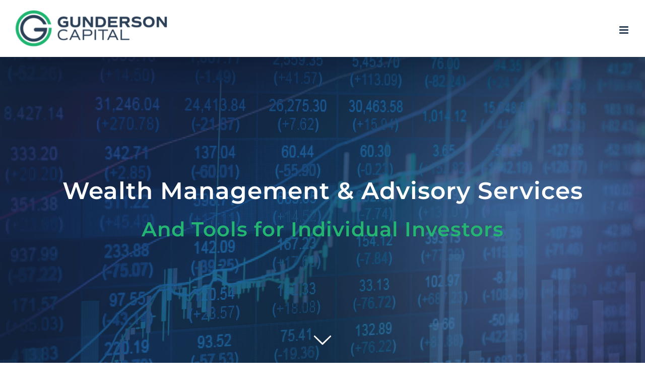

--- FILE ---
content_type: text/html; charset=UTF-8
request_url: https://www.gundersoncapital.com/
body_size: 20831
content:
<!DOCTYPE html>
<html class="avada-html-layout-wide avada-html-header-position-top avada-is-100-percent-template" lang="en-US" prefix="og: http://ogp.me/ns# fb: http://ogp.me/ns/fb#">
<head>
	<meta http-equiv="X-UA-Compatible" content="IE=edge" />
	<meta http-equiv="Content-Type" content="text/html; charset=utf-8"/>
	<meta name="viewport" content="width=device-width, initial-scale=1" />
	<meta name='robots' content='index, follow, max-image-preview:large, max-snippet:-1, max-video-preview:-1' />
	<style>img:is([sizes="auto" i], [sizes^="auto," i]) { contain-intrinsic-size: 3000px 1500px }</style>
	
	<!-- This site is optimized with the Yoast SEO plugin v26.2 - https://yoast.com/wordpress/plugins/seo/ -->
	<title>Financial Advisor for Mt. Pleasant, Sarasota, &amp; Minneapolis | Gunderson Capital</title>
	<meta name="description" content="Trust our Financial Advisors for your money management in Mt. Pleasant, Sarasota, &amp; Minneapolis! Services are specific to your requests or needs." />
	<link rel="canonical" href="https://www.gundersoncapital.com/" />
	<meta property="og:locale" content="en_US" />
	<meta property="og:type" content="website" />
	<meta property="og:title" content="Financial Advisor for Mt. Pleasant, Sarasota, &amp; Minneapolis | Gunderson Capital" />
	<meta property="og:description" content="Trust our Financial Advisors for your money management in Mt. Pleasant, Sarasota, &amp; Minneapolis! Services are specific to your requests or needs." />
	<meta property="og:url" content="https://www.gundersoncapital.com/" />
	<meta property="og:site_name" content="Gunderson Capital" />
	<meta property="article:publisher" content="https://www.facebook.com/GundersonCapital/" />
	<meta property="article:modified_time" content="2025-03-11T19:24:05+00:00" />
	<meta name="twitter:card" content="summary_large_image" />
	<script type="application/ld+json" class="yoast-schema-graph">{"@context":"https://schema.org","@graph":[{"@type":"WebPage","@id":"https://www.gundersoncapital.com/","url":"https://www.gundersoncapital.com/","name":"Financial Advisor for Mt. Pleasant, Sarasota, & Minneapolis | Gunderson Capital","isPartOf":{"@id":"https://www.gundersoncapital.com/#website"},"about":{"@id":"https://www.gundersoncapital.com/#organization"},"datePublished":"2016-07-31T01:34:21+00:00","dateModified":"2025-03-11T19:24:05+00:00","description":"Trust our Financial Advisors for your money management in Mt. Pleasant, Sarasota, & Minneapolis! Services are specific to your requests or needs.","breadcrumb":{"@id":"https://www.gundersoncapital.com/#breadcrumb"},"inLanguage":"en-US","potentialAction":[{"@type":"ReadAction","target":["https://www.gundersoncapital.com/"]}]},{"@type":"BreadcrumbList","@id":"https://www.gundersoncapital.com/#breadcrumb","itemListElement":[{"@type":"ListItem","position":1,"name":"Home"}]},{"@type":"WebSite","@id":"https://www.gundersoncapital.com/#website","url":"https://www.gundersoncapital.com/","name":"Gunderson Capital","description":"","publisher":{"@id":"https://www.gundersoncapital.com/#organization"},"potentialAction":[{"@type":"SearchAction","target":{"@type":"EntryPoint","urlTemplate":"https://www.gundersoncapital.com/?s={search_term_string}"},"query-input":{"@type":"PropertyValueSpecification","valueRequired":true,"valueName":"search_term_string"}}],"inLanguage":"en-US"},{"@type":"Organization","@id":"https://www.gundersoncapital.com/#organization","name":"Gunderson Capital","url":"https://www.gundersoncapital.com/","logo":{"@type":"ImageObject","inLanguage":"en-US","@id":"https://www.gundersoncapital.com/#/schema/logo/image/","url":"https://www.gundersoncapital.com/wp-content/uploads/2019/08/favicon-144-1.png","contentUrl":"https://www.gundersoncapital.com/wp-content/uploads/2019/08/favicon-144-1.png","width":144,"height":144,"caption":"Gunderson Capital"},"image":{"@id":"https://www.gundersoncapital.com/#/schema/logo/image/"},"sameAs":["https://www.facebook.com/GundersonCapital/","https://www.youtube.com/user/financialperson"]}]}</script>
	<!-- / Yoast SEO plugin. -->


<link rel="alternate" type="application/rss+xml" title="Gunderson Capital &raquo; Feed" href="https://www.gundersoncapital.com/feed/" />
<link rel="alternate" type="application/rss+xml" title="Gunderson Capital &raquo; Comments Feed" href="https://www.gundersoncapital.com/comments/feed/" />
					<link rel="shortcut icon" href="https://www.gundersoncapital.com/wp-content/uploads/2019/08/favicon-32.png" type="image/x-icon" />
		
					<!-- Apple Touch Icon -->
			<link rel="apple-touch-icon" sizes="180x180" href="https://www.gundersoncapital.com/wp-content/uploads/2019/08/favicon-114.png">
		
					<!-- Android Icon -->
			<link rel="icon" sizes="192x192" href="https://www.gundersoncapital.com/wp-content/uploads/2019/08/favicon-57.png">
		
					<!-- MS Edge Icon -->
			<meta name="msapplication-TileImage" content="https://www.gundersoncapital.com/wp-content/uploads/2019/08/favicon-72.png">
				<link rel="alternate" type="application/rss+xml" title="Gunderson Capital &raquo; Home Comments Feed" href="https://www.gundersoncapital.com/home/feed/" />

		<meta property="og:title" content="Home"/>
		<meta property="og:type" content="article"/>
		<meta property="og:url" content="https://www.gundersoncapital.com/"/>
		<meta property="og:site_name" content="Gunderson Capital"/>
		<meta property="og:description" content="Portfolios, Retirement Income Planning, Risk Management, &amp; Consulting    
Our Portfolios  

We currently manage 5 portfolios that offer various degrees of investment risk and return. From the conservative investor that is seeking stability and income to the more aggressive investor looking for capital appreciation and growth. You can"/>

									<meta property="og:image" content="https://www.gundersoncapital.com/wp-content/uploads/2019/10/logo@1x.png"/>
							<script type="text/javascript">
/* <![CDATA[ */
window._wpemojiSettings = {"baseUrl":"https:\/\/s.w.org\/images\/core\/emoji\/16.0.1\/72x72\/","ext":".png","svgUrl":"https:\/\/s.w.org\/images\/core\/emoji\/16.0.1\/svg\/","svgExt":".svg","source":{"concatemoji":"https:\/\/www.gundersoncapital.com\/wp-includes\/js\/wp-emoji-release.min.js?ver=6.8.3"}};
/*! This file is auto-generated */
!function(s,n){var o,i,e;function c(e){try{var t={supportTests:e,timestamp:(new Date).valueOf()};sessionStorage.setItem(o,JSON.stringify(t))}catch(e){}}function p(e,t,n){e.clearRect(0,0,e.canvas.width,e.canvas.height),e.fillText(t,0,0);var t=new Uint32Array(e.getImageData(0,0,e.canvas.width,e.canvas.height).data),a=(e.clearRect(0,0,e.canvas.width,e.canvas.height),e.fillText(n,0,0),new Uint32Array(e.getImageData(0,0,e.canvas.width,e.canvas.height).data));return t.every(function(e,t){return e===a[t]})}function u(e,t){e.clearRect(0,0,e.canvas.width,e.canvas.height),e.fillText(t,0,0);for(var n=e.getImageData(16,16,1,1),a=0;a<n.data.length;a++)if(0!==n.data[a])return!1;return!0}function f(e,t,n,a){switch(t){case"flag":return n(e,"\ud83c\udff3\ufe0f\u200d\u26a7\ufe0f","\ud83c\udff3\ufe0f\u200b\u26a7\ufe0f")?!1:!n(e,"\ud83c\udde8\ud83c\uddf6","\ud83c\udde8\u200b\ud83c\uddf6")&&!n(e,"\ud83c\udff4\udb40\udc67\udb40\udc62\udb40\udc65\udb40\udc6e\udb40\udc67\udb40\udc7f","\ud83c\udff4\u200b\udb40\udc67\u200b\udb40\udc62\u200b\udb40\udc65\u200b\udb40\udc6e\u200b\udb40\udc67\u200b\udb40\udc7f");case"emoji":return!a(e,"\ud83e\udedf")}return!1}function g(e,t,n,a){var r="undefined"!=typeof WorkerGlobalScope&&self instanceof WorkerGlobalScope?new OffscreenCanvas(300,150):s.createElement("canvas"),o=r.getContext("2d",{willReadFrequently:!0}),i=(o.textBaseline="top",o.font="600 32px Arial",{});return e.forEach(function(e){i[e]=t(o,e,n,a)}),i}function t(e){var t=s.createElement("script");t.src=e,t.defer=!0,s.head.appendChild(t)}"undefined"!=typeof Promise&&(o="wpEmojiSettingsSupports",i=["flag","emoji"],n.supports={everything:!0,everythingExceptFlag:!0},e=new Promise(function(e){s.addEventListener("DOMContentLoaded",e,{once:!0})}),new Promise(function(t){var n=function(){try{var e=JSON.parse(sessionStorage.getItem(o));if("object"==typeof e&&"number"==typeof e.timestamp&&(new Date).valueOf()<e.timestamp+604800&&"object"==typeof e.supportTests)return e.supportTests}catch(e){}return null}();if(!n){if("undefined"!=typeof Worker&&"undefined"!=typeof OffscreenCanvas&&"undefined"!=typeof URL&&URL.createObjectURL&&"undefined"!=typeof Blob)try{var e="postMessage("+g.toString()+"("+[JSON.stringify(i),f.toString(),p.toString(),u.toString()].join(",")+"));",a=new Blob([e],{type:"text/javascript"}),r=new Worker(URL.createObjectURL(a),{name:"wpTestEmojiSupports"});return void(r.onmessage=function(e){c(n=e.data),r.terminate(),t(n)})}catch(e){}c(n=g(i,f,p,u))}t(n)}).then(function(e){for(var t in e)n.supports[t]=e[t],n.supports.everything=n.supports.everything&&n.supports[t],"flag"!==t&&(n.supports.everythingExceptFlag=n.supports.everythingExceptFlag&&n.supports[t]);n.supports.everythingExceptFlag=n.supports.everythingExceptFlag&&!n.supports.flag,n.DOMReady=!1,n.readyCallback=function(){n.DOMReady=!0}}).then(function(){return e}).then(function(){var e;n.supports.everything||(n.readyCallback(),(e=n.source||{}).concatemoji?t(e.concatemoji):e.wpemoji&&e.twemoji&&(t(e.twemoji),t(e.wpemoji)))}))}((window,document),window._wpemojiSettings);
/* ]]> */
</script>
<style id='wp-emoji-styles-inline-css' type='text/css'>

	img.wp-smiley, img.emoji {
		display: inline !important;
		border: none !important;
		box-shadow: none !important;
		height: 1em !important;
		width: 1em !important;
		margin: 0 0.07em !important;
		vertical-align: -0.1em !important;
		background: none !important;
		padding: 0 !important;
	}
</style>
<style id='classic-theme-styles-inline-css' type='text/css'>
/*! This file is auto-generated */
.wp-block-button__link{color:#fff;background-color:#32373c;border-radius:9999px;box-shadow:none;text-decoration:none;padding:calc(.667em + 2px) calc(1.333em + 2px);font-size:1.125em}.wp-block-file__button{background:#32373c;color:#fff;text-decoration:none}
</style>
<style id='global-styles-inline-css' type='text/css'>
:root{--wp--preset--aspect-ratio--square: 1;--wp--preset--aspect-ratio--4-3: 4/3;--wp--preset--aspect-ratio--3-4: 3/4;--wp--preset--aspect-ratio--3-2: 3/2;--wp--preset--aspect-ratio--2-3: 2/3;--wp--preset--aspect-ratio--16-9: 16/9;--wp--preset--aspect-ratio--9-16: 9/16;--wp--preset--color--black: #000000;--wp--preset--color--cyan-bluish-gray: #abb8c3;--wp--preset--color--white: #ffffff;--wp--preset--color--pale-pink: #f78da7;--wp--preset--color--vivid-red: #cf2e2e;--wp--preset--color--luminous-vivid-orange: #ff6900;--wp--preset--color--luminous-vivid-amber: #fcb900;--wp--preset--color--light-green-cyan: #7bdcb5;--wp--preset--color--vivid-green-cyan: #00d084;--wp--preset--color--pale-cyan-blue: #8ed1fc;--wp--preset--color--vivid-cyan-blue: #0693e3;--wp--preset--color--vivid-purple: #9b51e0;--wp--preset--gradient--vivid-cyan-blue-to-vivid-purple: linear-gradient(135deg,rgba(6,147,227,1) 0%,rgb(155,81,224) 100%);--wp--preset--gradient--light-green-cyan-to-vivid-green-cyan: linear-gradient(135deg,rgb(122,220,180) 0%,rgb(0,208,130) 100%);--wp--preset--gradient--luminous-vivid-amber-to-luminous-vivid-orange: linear-gradient(135deg,rgba(252,185,0,1) 0%,rgba(255,105,0,1) 100%);--wp--preset--gradient--luminous-vivid-orange-to-vivid-red: linear-gradient(135deg,rgba(255,105,0,1) 0%,rgb(207,46,46) 100%);--wp--preset--gradient--very-light-gray-to-cyan-bluish-gray: linear-gradient(135deg,rgb(238,238,238) 0%,rgb(169,184,195) 100%);--wp--preset--gradient--cool-to-warm-spectrum: linear-gradient(135deg,rgb(74,234,220) 0%,rgb(151,120,209) 20%,rgb(207,42,186) 40%,rgb(238,44,130) 60%,rgb(251,105,98) 80%,rgb(254,248,76) 100%);--wp--preset--gradient--blush-light-purple: linear-gradient(135deg,rgb(255,206,236) 0%,rgb(152,150,240) 100%);--wp--preset--gradient--blush-bordeaux: linear-gradient(135deg,rgb(254,205,165) 0%,rgb(254,45,45) 50%,rgb(107,0,62) 100%);--wp--preset--gradient--luminous-dusk: linear-gradient(135deg,rgb(255,203,112) 0%,rgb(199,81,192) 50%,rgb(65,88,208) 100%);--wp--preset--gradient--pale-ocean: linear-gradient(135deg,rgb(255,245,203) 0%,rgb(182,227,212) 50%,rgb(51,167,181) 100%);--wp--preset--gradient--electric-grass: linear-gradient(135deg,rgb(202,248,128) 0%,rgb(113,206,126) 100%);--wp--preset--gradient--midnight: linear-gradient(135deg,rgb(2,3,129) 0%,rgb(40,116,252) 100%);--wp--preset--font-size--small: 12.75px;--wp--preset--font-size--medium: 20px;--wp--preset--font-size--large: 25.5px;--wp--preset--font-size--x-large: 42px;--wp--preset--font-size--normal: 17px;--wp--preset--font-size--xlarge: 34px;--wp--preset--font-size--huge: 51px;--wp--preset--spacing--20: 0.44rem;--wp--preset--spacing--30: 0.67rem;--wp--preset--spacing--40: 1rem;--wp--preset--spacing--50: 1.5rem;--wp--preset--spacing--60: 2.25rem;--wp--preset--spacing--70: 3.38rem;--wp--preset--spacing--80: 5.06rem;--wp--preset--shadow--natural: 6px 6px 9px rgba(0, 0, 0, 0.2);--wp--preset--shadow--deep: 12px 12px 50px rgba(0, 0, 0, 0.4);--wp--preset--shadow--sharp: 6px 6px 0px rgba(0, 0, 0, 0.2);--wp--preset--shadow--outlined: 6px 6px 0px -3px rgba(255, 255, 255, 1), 6px 6px rgba(0, 0, 0, 1);--wp--preset--shadow--crisp: 6px 6px 0px rgba(0, 0, 0, 1);}:where(.is-layout-flex){gap: 0.5em;}:where(.is-layout-grid){gap: 0.5em;}body .is-layout-flex{display: flex;}.is-layout-flex{flex-wrap: wrap;align-items: center;}.is-layout-flex > :is(*, div){margin: 0;}body .is-layout-grid{display: grid;}.is-layout-grid > :is(*, div){margin: 0;}:where(.wp-block-columns.is-layout-flex){gap: 2em;}:where(.wp-block-columns.is-layout-grid){gap: 2em;}:where(.wp-block-post-template.is-layout-flex){gap: 1.25em;}:where(.wp-block-post-template.is-layout-grid){gap: 1.25em;}.has-black-color{color: var(--wp--preset--color--black) !important;}.has-cyan-bluish-gray-color{color: var(--wp--preset--color--cyan-bluish-gray) !important;}.has-white-color{color: var(--wp--preset--color--white) !important;}.has-pale-pink-color{color: var(--wp--preset--color--pale-pink) !important;}.has-vivid-red-color{color: var(--wp--preset--color--vivid-red) !important;}.has-luminous-vivid-orange-color{color: var(--wp--preset--color--luminous-vivid-orange) !important;}.has-luminous-vivid-amber-color{color: var(--wp--preset--color--luminous-vivid-amber) !important;}.has-light-green-cyan-color{color: var(--wp--preset--color--light-green-cyan) !important;}.has-vivid-green-cyan-color{color: var(--wp--preset--color--vivid-green-cyan) !important;}.has-pale-cyan-blue-color{color: var(--wp--preset--color--pale-cyan-blue) !important;}.has-vivid-cyan-blue-color{color: var(--wp--preset--color--vivid-cyan-blue) !important;}.has-vivid-purple-color{color: var(--wp--preset--color--vivid-purple) !important;}.has-black-background-color{background-color: var(--wp--preset--color--black) !important;}.has-cyan-bluish-gray-background-color{background-color: var(--wp--preset--color--cyan-bluish-gray) !important;}.has-white-background-color{background-color: var(--wp--preset--color--white) !important;}.has-pale-pink-background-color{background-color: var(--wp--preset--color--pale-pink) !important;}.has-vivid-red-background-color{background-color: var(--wp--preset--color--vivid-red) !important;}.has-luminous-vivid-orange-background-color{background-color: var(--wp--preset--color--luminous-vivid-orange) !important;}.has-luminous-vivid-amber-background-color{background-color: var(--wp--preset--color--luminous-vivid-amber) !important;}.has-light-green-cyan-background-color{background-color: var(--wp--preset--color--light-green-cyan) !important;}.has-vivid-green-cyan-background-color{background-color: var(--wp--preset--color--vivid-green-cyan) !important;}.has-pale-cyan-blue-background-color{background-color: var(--wp--preset--color--pale-cyan-blue) !important;}.has-vivid-cyan-blue-background-color{background-color: var(--wp--preset--color--vivid-cyan-blue) !important;}.has-vivid-purple-background-color{background-color: var(--wp--preset--color--vivid-purple) !important;}.has-black-border-color{border-color: var(--wp--preset--color--black) !important;}.has-cyan-bluish-gray-border-color{border-color: var(--wp--preset--color--cyan-bluish-gray) !important;}.has-white-border-color{border-color: var(--wp--preset--color--white) !important;}.has-pale-pink-border-color{border-color: var(--wp--preset--color--pale-pink) !important;}.has-vivid-red-border-color{border-color: var(--wp--preset--color--vivid-red) !important;}.has-luminous-vivid-orange-border-color{border-color: var(--wp--preset--color--luminous-vivid-orange) !important;}.has-luminous-vivid-amber-border-color{border-color: var(--wp--preset--color--luminous-vivid-amber) !important;}.has-light-green-cyan-border-color{border-color: var(--wp--preset--color--light-green-cyan) !important;}.has-vivid-green-cyan-border-color{border-color: var(--wp--preset--color--vivid-green-cyan) !important;}.has-pale-cyan-blue-border-color{border-color: var(--wp--preset--color--pale-cyan-blue) !important;}.has-vivid-cyan-blue-border-color{border-color: var(--wp--preset--color--vivid-cyan-blue) !important;}.has-vivid-purple-border-color{border-color: var(--wp--preset--color--vivid-purple) !important;}.has-vivid-cyan-blue-to-vivid-purple-gradient-background{background: var(--wp--preset--gradient--vivid-cyan-blue-to-vivid-purple) !important;}.has-light-green-cyan-to-vivid-green-cyan-gradient-background{background: var(--wp--preset--gradient--light-green-cyan-to-vivid-green-cyan) !important;}.has-luminous-vivid-amber-to-luminous-vivid-orange-gradient-background{background: var(--wp--preset--gradient--luminous-vivid-amber-to-luminous-vivid-orange) !important;}.has-luminous-vivid-orange-to-vivid-red-gradient-background{background: var(--wp--preset--gradient--luminous-vivid-orange-to-vivid-red) !important;}.has-very-light-gray-to-cyan-bluish-gray-gradient-background{background: var(--wp--preset--gradient--very-light-gray-to-cyan-bluish-gray) !important;}.has-cool-to-warm-spectrum-gradient-background{background: var(--wp--preset--gradient--cool-to-warm-spectrum) !important;}.has-blush-light-purple-gradient-background{background: var(--wp--preset--gradient--blush-light-purple) !important;}.has-blush-bordeaux-gradient-background{background: var(--wp--preset--gradient--blush-bordeaux) !important;}.has-luminous-dusk-gradient-background{background: var(--wp--preset--gradient--luminous-dusk) !important;}.has-pale-ocean-gradient-background{background: var(--wp--preset--gradient--pale-ocean) !important;}.has-electric-grass-gradient-background{background: var(--wp--preset--gradient--electric-grass) !important;}.has-midnight-gradient-background{background: var(--wp--preset--gradient--midnight) !important;}.has-small-font-size{font-size: var(--wp--preset--font-size--small) !important;}.has-medium-font-size{font-size: var(--wp--preset--font-size--medium) !important;}.has-large-font-size{font-size: var(--wp--preset--font-size--large) !important;}.has-x-large-font-size{font-size: var(--wp--preset--font-size--x-large) !important;}
:where(.wp-block-post-template.is-layout-flex){gap: 1.25em;}:where(.wp-block-post-template.is-layout-grid){gap: 1.25em;}
:where(.wp-block-columns.is-layout-flex){gap: 2em;}:where(.wp-block-columns.is-layout-grid){gap: 2em;}
:root :where(.wp-block-pullquote){font-size: 1.5em;line-height: 1.6;}
</style>
<link rel='stylesheet' id='fusion-dynamic-css-css' href='https://www.gundersoncapital.com/wp-content/uploads/fusion-styles/4eea333569561fa2c7eb41aa3d54305c.min.css?ver=3.8.1' type='text/css' media='all' />
<link rel='stylesheet' id='call-now-button-modern-style-css' href='https://www.gundersoncapital.com/wp-content/plugins/call-now-button/resources/style/modern.css?ver=1.5.5' type='text/css' media='all' />
<script type="text/javascript" src="https://www.gundersoncapital.com/wp-includes/js/jquery/jquery.min.js?ver=3.7.1" id="jquery-core-js"></script>
<script type="text/javascript" src="https://www.gundersoncapital.com/wp-includes/js/jquery/jquery-migrate.min.js?ver=3.4.1" id="jquery-migrate-js"></script>
<link rel="https://api.w.org/" href="https://www.gundersoncapital.com/wp-json/" /><link rel="alternate" title="JSON" type="application/json" href="https://www.gundersoncapital.com/wp-json/wp/v2/pages/1008" /><link rel="EditURI" type="application/rsd+xml" title="RSD" href="https://www.gundersoncapital.com/xmlrpc.php?rsd" />
<meta name="generator" content="WordPress 6.8.3" />
<link rel='shortlink' href='https://www.gundersoncapital.com/' />
<link rel="alternate" title="oEmbed (JSON)" type="application/json+oembed" href="https://www.gundersoncapital.com/wp-json/oembed/1.0/embed?url=https%3A%2F%2Fwww.gundersoncapital.com%2F" />
<link rel="alternate" title="oEmbed (XML)" type="text/xml+oembed" href="https://www.gundersoncapital.com/wp-json/oembed/1.0/embed?url=https%3A%2F%2Fwww.gundersoncapital.com%2F&#038;format=xml" />
<style type="text/css" id="css-fb-visibility">@media screen and (max-width: 640px){.fusion-no-small-visibility{display:none !important;}body .sm-text-align-center{text-align:center !important;}body .sm-text-align-left{text-align:left !important;}body .sm-text-align-right{text-align:right !important;}body .sm-flex-align-center{justify-content:center !important;}body .sm-flex-align-flex-start{justify-content:flex-start !important;}body .sm-flex-align-flex-end{justify-content:flex-end !important;}body .sm-mx-auto{margin-left:auto !important;margin-right:auto !important;}body .sm-ml-auto{margin-left:auto !important;}body .sm-mr-auto{margin-right:auto !important;}body .fusion-absolute-position-small{position:absolute;top:auto;width:100%;}.awb-sticky.awb-sticky-small{ position: sticky; top: var(--awb-sticky-offset,0); }}@media screen and (min-width: 641px) and (max-width: 1024px){.fusion-no-medium-visibility{display:none !important;}body .md-text-align-center{text-align:center !important;}body .md-text-align-left{text-align:left !important;}body .md-text-align-right{text-align:right !important;}body .md-flex-align-center{justify-content:center !important;}body .md-flex-align-flex-start{justify-content:flex-start !important;}body .md-flex-align-flex-end{justify-content:flex-end !important;}body .md-mx-auto{margin-left:auto !important;margin-right:auto !important;}body .md-ml-auto{margin-left:auto !important;}body .md-mr-auto{margin-right:auto !important;}body .fusion-absolute-position-medium{position:absolute;top:auto;width:100%;}.awb-sticky.awb-sticky-medium{ position: sticky; top: var(--awb-sticky-offset,0); }}@media screen and (min-width: 1025px){.fusion-no-large-visibility{display:none !important;}body .lg-text-align-center{text-align:center !important;}body .lg-text-align-left{text-align:left !important;}body .lg-text-align-right{text-align:right !important;}body .lg-flex-align-center{justify-content:center !important;}body .lg-flex-align-flex-start{justify-content:flex-start !important;}body .lg-flex-align-flex-end{justify-content:flex-end !important;}body .lg-mx-auto{margin-left:auto !important;margin-right:auto !important;}body .lg-ml-auto{margin-left:auto !important;}body .lg-mr-auto{margin-right:auto !important;}body .fusion-absolute-position-large{position:absolute;top:auto;width:100%;}.awb-sticky.awb-sticky-large{ position: sticky; top: var(--awb-sticky-offset,0); }}</style>		<script type="text/javascript">
			var doc = document.documentElement;
			doc.setAttribute( 'data-useragent', navigator.userAgent );
		</script>
		<!-- Global site tag (gtag.js) - Google Analytics -->
<script async src="https://www.googletagmanager.com/gtag/js?id=UA-154203350-1"></script>
<script>
  window.dataLayer = window.dataLayer || [];
  function gtag(){dataLayer.push(arguments);}
  gtag('js', new Date());

  gtag('config', 'UA-154203350-1');
</script>
	<meta name="msvalidate.01" content="866B38A88221EA99CCBC6667EC8F776F" />

<!-- Google Tag Manager -->
<script>(function(w,d,s,l,i){w[l]=w[l]||[];w[l].push({'gtm.start':
new Date().getTime(),event:'gtm.js'});var f=d.getElementsByTagName(s)[0],
j=d.createElement(s),dl=l!='dataLayer'?'&l='+l:'';j.async=true;j.src=
'https://www.googletagmanager.com/gtm.js?id='+i+dl;f.parentNode.insertBefore(j,f);
})(window,document,'script','dataLayer','GTM-KL2VWQF');</script>
<!-- End Google Tag Manager -->
</head>

<body class="home wp-singular page-template page-template-100-width page-template-100-width-php page page-id-1008 wp-theme-Avada fusion-image-hovers fusion-pagination-sizing fusion-button_type-flat fusion-button_span-no fusion-button_gradient-linear avada-image-rollover-circle-yes avada-image-rollover-yes avada-image-rollover-direction-center_vertical fusion-has-button-gradient fusion-body ltr fusion-sticky-header no-tablet-sticky-header no-mobile-sticky-header no-mobile-slidingbar no-desktop-totop no-mobile-totop avada-has-rev-slider-styles fusion-disable-outline fusion-sub-menu-fade mobile-logo-pos-left layout-wide-mode avada-has-boxed-modal-shadow-none layout-scroll-offset-full avada-has-zero-margin-offset-top fusion-top-header menu-text-align-center mobile-menu-design-modern fusion-show-pagination-text fusion-header-layout-v1 avada-responsive avada-footer-fx-none avada-menu-highlight-style-bottombar fusion-search-form-classic fusion-main-menu-search-dropdown fusion-avatar-square avada-sticky-shrinkage avada-dropdown-styles avada-blog-layout-grid avada-blog-archive-layout-grid avada-header-shadow-yes avada-menu-icon-position-left avada-has-megamenu-shadow avada-has-header-100-width avada-has-pagetitle-bg-full avada-has-pagetitle-bg-parallax avada-has-100-footer avada-has-breadcrumb-mobile-hidden avada-has-titlebar-hide avada-has-pagination-padding avada-flyout-menu-direction-fade avada-ec-views-v1" data-awb-post-id="1008">
		<a class="skip-link screen-reader-text" href="#content">Skip to content</a>

	<div id="boxed-wrapper">
		<div class="fusion-sides-frame"></div>
		<div id="wrapper" class="fusion-wrapper">
			<div id="home" style="position:relative;top:-1px;"></div>
			
				
			<header class="fusion-header-wrapper fusion-header-shadow">
				<div class="fusion-header-v1 fusion-logo-alignment fusion-logo-left fusion-sticky-menu- fusion-sticky-logo-1 fusion-mobile-logo-1  fusion-mobile-menu-design-modern">
					<div class="fusion-header-sticky-height"></div>
<div class="fusion-header">
	<div class="fusion-row">
					<div class="fusion-logo" data-margin-top="20px" data-margin-bottom="20px" data-margin-left="0px" data-margin-right="0px">
			<a class="fusion-logo-link"  href="https://www.gundersoncapital.com/" >

						<!-- standard logo -->
			<img src="https://www.gundersoncapital.com/wp-content/uploads/2019/10/logo@1x.png" srcset="https://www.gundersoncapital.com/wp-content/uploads/2019/10/logo@1x.png 1x, https://www.gundersoncapital.com/wp-content/uploads/2019/10/logo@2x.png 2x" width="302" height="73" style="max-height:73px;height:auto;" alt="Gunderson Capital Logo" data-retina_logo_url="https://www.gundersoncapital.com/wp-content/uploads/2019/10/logo@2x.png" class="fusion-standard-logo" />

											<!-- mobile logo -->
				<img src="https://www.gundersoncapital.com/wp-content/uploads/2019/10/logo@1x.png" srcset="https://www.gundersoncapital.com/wp-content/uploads/2019/10/logo@1x.png 1x, https://www.gundersoncapital.com/wp-content/uploads/2019/10/logo@2x.png 2x" width="302" height="73" style="max-height:73px;height:auto;" alt="Gunderson Capital Logo" data-retina_logo_url="https://www.gundersoncapital.com/wp-content/uploads/2019/10/logo@2x.png" class="fusion-mobile-logo" />
			
											<!-- sticky header logo -->
				<img src="https://www.gundersoncapital.com/wp-content/uploads/2019/10/logo@1x.png" srcset="https://www.gundersoncapital.com/wp-content/uploads/2019/10/logo@1x.png 1x, https://www.gundersoncapital.com/wp-content/uploads/2019/10/logo@2x.png 2x" width="302" height="73" style="max-height:73px;height:auto;" alt="Gunderson Capital Logo" data-retina_logo_url="https://www.gundersoncapital.com/wp-content/uploads/2019/10/logo@2x.png" class="fusion-sticky-logo" />
					</a>
		</div>		<nav class="fusion-main-menu" aria-label="Main Menu"><ul id="menu-revised-main-menu" class="fusion-menu"><li  id="menu-item-1366"  class="menu-item menu-item-type-post_type menu-item-object-page menu-item-home current-menu-item page_item page-item-1008 current_page_item menu-item-1366"  data-item-id="1366"><a  href="https://www.gundersoncapital.com/" class="fusion-bottombar-highlight"><span class="menu-text">HOME</span></a></li><li  id="menu-item-1843"  class="menu-item menu-item-type-custom menu-item-object-custom menu-item-1843"  data-item-id="1843"><a  href="/best-stocks-now/#show" class="fusion-bottombar-highlight"><span class="menu-text">RADIO</span></a></li><li  id="menu-item-1842"  class="menu-item menu-item-type-custom menu-item-object-custom menu-item-1842"  data-item-id="1842"><a  href="/best-stocks-now/#newsletter" class="fusion-bottombar-highlight"><span class="menu-text">NEWSLETTER</span></a></li><li  id="menu-item-1844"  class="menu-item menu-item-type-custom menu-item-object-custom menu-item-1844"  data-item-id="1844"><a  href="/best-stocks-now/#app" class="fusion-bottombar-highlight"><span class="menu-text">APP</span></a></li><li  id="menu-item-2045"  class="menu-item menu-item-type-custom menu-item-object-custom menu-item-has-children menu-item-2045 fusion-dropdown-menu"  data-item-id="2045"><a  href="#" class="fusion-bottombar-highlight"><span class="menu-text">SERVICES</span> <span class="fusion-caret"><i class="fusion-dropdown-indicator" aria-hidden="true"></i></span></a><ul class="sub-menu"><li  id="menu-item-2046"  class="menu-item menu-item-type-post_type menu-item-object-page menu-item-2046 fusion-dropdown-submenu" ><a  href="https://www.gundersoncapital.com/our-portfolios/" class="fusion-bottombar-highlight"><span>Our Portfolios</span></a></li><li  id="menu-item-2076"  class="menu-item menu-item-type-post_type menu-item-object-page menu-item-2076 fusion-dropdown-submenu" ><a  href="https://www.gundersoncapital.com/services/" class="fusion-bottombar-highlight"><span>Money Management</span></a></li></ul></li><li  id="menu-item-1378"  class="menu-item menu-item-type-custom menu-item-object-custom menu-item-has-children menu-item-1378 fusion-dropdown-menu"  data-item-id="1378"><a  class="fusion-bottombar-highlight"><span class="menu-text">ABOUT</span> <span class="fusion-caret"><i class="fusion-dropdown-indicator" aria-hidden="true"></i></span></a><ul class="sub-menu"><li  id="menu-item-1379"  class="menu-item menu-item-type-post_type menu-item-object-page menu-item-1379 fusion-dropdown-submenu" ><a  href="https://www.gundersoncapital.com/bill-gunderson/" class="fusion-bottombar-highlight"><span>Meet Bill Gunderson</span></a></li><li  id="menu-item-1380"  class="menu-item menu-item-type-post_type menu-item-object-page menu-item-1380 fusion-dropdown-submenu" ><a  href="https://www.gundersoncapital.com/team/" class="fusion-bottombar-highlight"><span>The Gunderson Capital Team</span></a></li><li  id="menu-item-1368"  class="menu-item menu-item-type-post_type menu-item-object-page menu-item-1368 fusion-dropdown-submenu" ><a  href="https://www.gundersoncapital.com/investment-philosophy/" class="fusion-bottombar-highlight"><span>Our Investment Philosophy</span></a></li><li  id="menu-item-1426"  class="menu-item menu-item-type-post_type menu-item-object-page menu-item-1426 fusion-dropdown-submenu" ><a  href="https://www.gundersoncapital.com/disclosures/" class="fusion-bottombar-highlight"><span>Disclosures</span></a></li></ul></li><li  id="menu-item-1662"  class="menu-item menu-item-type-post_type menu-item-object-page menu-item-1662"  data-item-id="1662"><a  href="https://www.gundersoncapital.com/blog/" class="fusion-bottombar-highlight"><span class="menu-text">BLOG</span></a></li><li  id="menu-item-1660"  class="menu-item menu-item-type-post_type menu-item-object-page menu-item-1660 fusion-menu-item-button"  data-item-id="1660"><a  href="https://www.gundersoncapital.com/get-started/" class="fusion-bottombar-highlight"><span class="menu-text fusion-button button-default button-large">GET STARTED</span></a></li></ul></nav>	<div class="fusion-mobile-menu-icons">
							<a href="#" class="fusion-icon awb-icon-bars" aria-label="Toggle mobile menu" aria-expanded="false"></a>
		
		
		
			</div>

<nav class="fusion-mobile-nav-holder fusion-mobile-menu-text-align-left" aria-label="Main Menu Mobile"></nav>

					</div>
</div>
				</div>
				<div class="fusion-clearfix"></div>
			</header>
							
						<div id="sliders-container" class="fusion-slider-visibility">
			<div id="fusion-slider-10" data-id="10" class="fusion-slider-container fusion-slider-1008" style="height:400px;max-width:100%;">
	<style type="text/css">
		#fusion-slider-10 .flex-direction-nav a {width:63px;height:63px;line-height:63px;font-size:25px;}	</style>
	<div class="fusion-slider-loading">Loading...</div>
		<div class="tfs-slider flexslider main-flex" style="max-width:100%;--typography_sensitivity:1;" data-slider_width="100%" data-slider_height="400px" data-full_screen="1" data-parallax="1" data-nav_arrows="1" data-nav_box_width="63px" data-nav_box_height="63px" data-nav_arrow_size="25px" data-pagination_circles="0" data-autoplay="0" data-loop="0" data-animation="fade" data-slideshow_speed="7000" data-animation_speed="600" data-typo_sensitivity="1" data-typo_factor="1.5" data-scroll_down_indicator="1" data-scroll_down_indicator_color="#fff" data-orderby="date" data-order="DESC" data-slider_indicator="scroll_down_indicator" data-slider_indicator_color="#ffffff" >
		<ul class="slides" style="max-width:100%;">
															<li class="slide-id-21" data-mute="yes" data-loop="yes" data-autoplay="yes">
					<div class="slide-content-container slide-content-center" style="display: none;">
						<div class="slide-content" style="">
															<div class="heading ">
									<div class="fusion-title-sc-wrapper" style="">
										<style type="text/css"></style><div class="fusion-title title fusion-title-1 fusion-sep-none fusion-title-center fusion-title-text fusion-title-size-one" style="font-size:62px;margin-top:0px;margin-right:0px;margin-bottom:0px;margin-left:0px;"><h1 class="title-heading-center fusion-responsive-typography-calculated" style="margin:0;font-size:1em;color:#ffffff;--fontSize:62;line-height:1.2;"><span style="font-size: 35pt; line-height: 1em">Wealth Management & Advisory Services</span><br>
<span style="color:#23b571; font-size: 30pt">And Tools for Individual Investors</span></h1></div>									</div>
								</div>
																											</div>
					</div>
											<a class="tfs-scroll-down-indicator fusion-one-page-text-link" href="#main" style="opacity:0;color:#ffffff;"></a>
																									<div class="background background-image" style="background-image: url(https://www.gundersoncapital.com/wp-content/uploads/2016/08/gc-bg-home-1.jpg);max-width:100%;height:400px;filter: progid:DXImageTransform.Microsoft.AlphaImageLoader(src='https://www.gundersoncapital.com/wp-content/uploads/2016/08/gc-bg-home-1.jpg', sizingMethod='scale');" data-imgwidth="2000">
																							</div>
				</li>
					</ul>
	</div>
</div>
		</div>
				
				
			
			
						<main id="main" class="clearfix width-100">
				<div class="fusion-row" style="max-width:100%;">
<section id="content" class="full-width">
					<div id="post-1008" class="post-1008 page type-page status-publish hentry">
			<span class="entry-title rich-snippet-hidden">Home</span><span class="vcard rich-snippet-hidden"><span class="fn"><a href="https://www.gundersoncapital.com/author/marketfocus/" title="Posts by Bill Gunderson" rel="author">Bill Gunderson</a></span></span><span class="updated rich-snippet-hidden">2025-03-11T19:24:05+00:00</span>						<div class="post-content">
				<div class="fusion-fullwidth fullwidth-box fusion-builder-row-1 hundred-percent-fullwidth non-hundred-percent-height-scrolling" style="background-color: #23b571;background-position: left top;background-repeat: no-repeat;padding-top:50px;padding-right:30px;padding-bottom:40px;padding-left:30px;margin-bottom: 0px;margin-top: 0px;border-width: 0px 0px 0px 0px;border-color:#eae9e9;border-style:solid;" ><div class="fusion-builder-row fusion-row"><div class="fusion-layout-column fusion_builder_column fusion-builder-column-0 fusion_builder_column_1_1 1_1 fusion-one-full fusion-column-first fusion-column-last" style="margin-top:0px;margin-bottom:-10px;"><div class="fusion-column-wrapper fusion-flex-column-wrapper-legacy" style="background-position:left top;background-repeat:no-repeat;-webkit-background-size:cover;-moz-background-size:cover;-o-background-size:cover;background-size:cover;padding: 0px 0px 0px 0px;"><style type="text/css"></style><div class="fusion-title title fusion-title-2 fusion-sep-none fusion-title-center fusion-title-text fusion-title-size-two" style="font-size:25px;margin-top:0px;margin-right:0px;margin-bottom:31px;margin-left:0px;"><h2 class="title-heading-center fusion-responsive-typography-calculated" style="margin:0;font-size:1em;--fontSize:25;--minFontSize:25px;line-height:1.1;"><span style="color: #ffffff;">Portfolios, Retirement Income Planning, Risk Management, &amp; Consulting</span></h2></div><div class="fusion-clearfix"></div></div></div></div></div><div class="fusion-fullwidth fullwidth-box fusion-builder-row-2 nonhundred-percent-fullwidth non-hundred-percent-height-scrolling fusion-equal-height-columns" style="background-color: #f9f9f9;background-position: left top;background-repeat: no-repeat;padding-top:60px;padding-right:30px;padding-bottom:0px;padding-left:30px;margin-bottom: 0px;margin-top: 0px;border-width: 0px 0px 0px 0px;border-color:#eae9e9;border-style:solid;" ><div class="fusion-builder-row fusion-row"><div class="fusion-layout-column fusion_builder_column fusion-builder-column-1 fusion_builder_column_1_1 1_1 fusion-one-full fusion-column-first fusion-column-last" style="margin-top:0px;margin-bottom:20px;"><div class="fusion-column-wrapper fusion-flex-column-wrapper-legacy" style="background-position:left top;background-repeat:no-repeat;-webkit-background-size:cover;-moz-background-size:cover;-o-background-size:cover;background-size:cover;padding: 2% 11% 2% 11%;"><div class="fusion-column-content-centered"><div class="fusion-column-content"><div class="fusion-text fusion-text-1"><h2 style="text-align: center;">Our Portfolios</h2>
</div><div class="fusion-sep-clear"></div><div class="fusion-separator" style="margin-left: auto;margin-right: auto;margin-top:0px;margin-bottom:35px;width:100%;max-width:100px;"><div class="fusion-separator-border sep-single sep-solid" style="border-color:#213d65;border-top-width:2px;"></div></div><div class="fusion-sep-clear"></div><div class="fusion-text fusion-text-2"><p>We currently manage 5 portfolios that offer various degrees of investment risk and return. From the conservative investor that is seeking stability and income to the more aggressive investor looking for capital appreciation and growth. You can mix and match, but we will recommend the best fit that is tailored to your needs.</p>
</div></div></div><div class="fusion-clearfix"></div></div></div></div></div><div class="fusion-fullwidth fullwidth-box fusion-builder-row-3 nonhundred-percent-fullwidth non-hundred-percent-height-scrolling fusion-equal-height-columns" style="background-color: #f9f9f9;background-position: center center;background-repeat: no-repeat;padding-top:0px;padding-right:30px;padding-bottom:0px;padding-left:30px;margin-bottom: 0px;margin-top: 0px;border-width: 0px 0px 0px 0px;border-color:#eae9e9;border-style:solid;" ><div class="fusion-builder-row fusion-row"><div class="fusion-layout-column fusion_builder_column fusion-builder-column-2 fusion_builder_column_1_1 1_1 fusion-one-full fusion-column-first fusion-column-last" style="margin-top:0px;margin-bottom:20px;"><div class="fusion-column-wrapper fusion-flex-column-wrapper-legacy" style="background-position:left top;background-repeat:no-repeat;-webkit-background-size:cover;-moz-background-size:cover;-o-background-size:cover;background-size:cover;padding: 0px 0px 0px 0px;"><div class="fusion-content-boxes content-boxes columns row fusion-columns-2 fusion-columns-total-4 fusion-content-boxes-1 content-boxes-icon-on-top content-left" data-animationOffset="top-into-view" style="margin-top:0px;margin-bottom:20px;"><style type="text/css">.fusion-content-boxes-1 .heading .content-box-heading {color:#333333;}
					.fusion-content-boxes-1 .fusion-content-box-hover .link-area-link-icon-hover .heading .content-box-heading,
					.fusion-content-boxes-1 .fusion-content-box-hover .link-area-link-icon-hover .heading .heading-link .content-box-heading,
					.fusion-content-boxes-1 .fusion-content-box-hover .link-area-box-hover .heading .content-box-heading,
					.fusion-content-boxes-1 .fusion-content-box-hover .link-area-box-hover .heading .heading-link .content-box-heading,
					.fusion-content-boxes-1 .fusion-content-box-hover .link-area-link-icon-hover.link-area-box .fusion-read-more,
					.fusion-content-boxes-1 .fusion-content-box-hover .link-area-link-icon-hover.link-area-box .fusion-read-more::after,
					.fusion-content-boxes-1 .fusion-content-box-hover .link-area-link-icon-hover.link-area-box .fusion-read-more::before,
					.fusion-content-boxes-1 .fusion-content-box-hover .fusion-read-more:hover:after,
					.fusion-content-boxes-1 .fusion-content-box-hover .fusion-read-more:hover:before,
					.fusion-content-boxes-1 .fusion-content-box-hover .fusion-read-more:hover,
					.fusion-content-boxes-1 .fusion-content-box-hover .link-area-box-hover.link-area-box .fusion-read-more,
					.fusion-content-boxes-1 .fusion-content-box-hover .link-area-box-hover.link-area-box .fusion-read-more::after,
					.fusion-content-boxes-1 .fusion-content-box-hover .link-area-box-hover.link-area-box .fusion-read-more::before,
					.fusion-content-boxes-1 .fusion-content-box-hover .link-area-link-icon-hover .icon .circle-no,
					.fusion-content-boxes-1 .heading .heading-link:hover .content-box-heading {
						color: #9e9e9e;
					}
					.fusion-content-boxes-1 .fusion-content-box-hover .link-area-box-hover .icon .circle-no {
						color: #9e9e9e !important;
					}.fusion-content-boxes-1 .fusion-content-box-hover .link-area-box.link-area-box-hover .fusion-content-box-button {background: #1d965d;color: #f9f9f9;background-image: -webkit-gradient( linear, left bottom, left top, from( #23b571 ), to( #1d965d ) );background-image: linear-gradient( to top, #23b571, #1d965d )}.fusion-content-boxes-1 .fusion-content-box-hover .link-area-box.link-area-box-hover .fusion-content-box-button .fusion-button-text {color: #f9f9f9;}
					.fusion-content-boxes-1 .fusion-content-box-hover .link-area-link-icon-hover .heading .icon > span {
						background-color: #9e9e9e !important;
					}
					.fusion-content-boxes-1 .fusion-content-box-hover .link-area-box-hover .heading .icon > span {
						border-color: #9e9e9e !important;
					}</style><div class="fusion-column content-box-column content-box-column content-box-column-1 col-lg-6 col-md-6 col-sm-6 fusion-content-box-hover content-box-column-first-in-row"><div class="col content-box-wrapper content-wrapper-background link-area-link-icon link-type-text icon-hover-animation-fade" style="background-color:#ffffff;" data-animationOffset="top-into-view"><div class="heading heading-with-icon icon-left"><a class="heading-link" href="/our-portfolios/#pgpa" target="_self"><div class="icon"><i style="border-color:#333333;border-width:0px;background-color:#23b571;box-sizing:content-box;height:42px;width:42px;line-height:42px;border-radius:50%;color:#ffffff;font-size:21px;" aria-hidden="true" class="fontawesome-icon fa-chart-line fas circle-yes"></i></div><h2 class="content-box-heading fusion-responsive-typography-calculated" style="font-size:18px;--fontSize:18;line-height:1.1;">Gunderson Premier Growth Portfolio</h2></a></div><div class="fusion-clearfix"></div><div class="content-container" style="color:#747474;">
<p style="text-align: left;">Seeks out the best Large-Cap growth stocks in the world today. Selected equities must display both superior momentum and valuation metrics. This active portfolio is best suited for “Conservative Growth” investors seeking superior risk-adjusted returns and a time horizon of at least 3 to 5 years.</p>
</div><div class="fusion-clearfix"></div><a class=" fusion-read-more" href="/our-portfolios/#pgpa" target="_self">Learn More</a><div class="fusion-clearfix"></div></div></div><div class="fusion-column content-box-column content-box-column content-box-column-2 col-lg-6 col-md-6 col-sm-6 fusion-content-box-hover content-box-column-last-in-row"><div class="col content-box-wrapper content-wrapper-background link-area-link-icon link-type-text icon-hover-animation-fade" style="background-color:#ffffff;" data-animationOffset="top-into-view"><div class="heading heading-with-icon icon-left"><a class="heading-link" href="/our-portfolios/#ugpa" target="_self"><div class="icon"><i style="border-color:#333333;border-width:0px;background-color:#23b571;box-sizing:content-box;height:42px;width:42px;line-height:42px;border-radius:50%;color:#ffffff;font-size:21px;" aria-hidden="true" class="fontawesome-icon fa-seedling fas circle-yes"></i></div><h2 class="content-box-heading fusion-responsive-typography-calculated" style="font-size:18px;--fontSize:18;line-height:1.1;">Gunderson Ultra Growth Portfolio</h2></a></div><div class="fusion-clearfix"></div><div class="content-container" style="color:#747474;">
<p style="text-align: left;">Seeks out the fastest growing stocks in the world today. Portfolio holdings vary in market capitalization, with most of the portfolio falling into the Mid-Cap and Small-Cap universe. This active portfolio is best suited for “Aggressive Growth” investors seeking superior risk-adjusted returns and a time horizon of at least 3 to 5 years.</p>
</div><div class="fusion-clearfix"></div><a class=" fusion-read-more" href="/our-portfolios/#ugpa" target="_self">Learn More</a><div class="fusion-clearfix"></div></div></div><div class="fusion-column content-box-column content-box-column content-box-column-3 col-lg-6 col-md-6 col-sm-6 fusion-content-box-hover content-box-column-first-in-row"><div class="col content-box-wrapper content-wrapper-background link-area-link-icon link-type-text icon-hover-animation-fade" style="background-color:#ffffff;" data-animationOffset="top-into-view"><div class="heading heading-with-icon icon-left"><a class="heading-link" href="/our-portfolios/#dgpa" target="_self"><div class="icon"><i style="border-color:#333333;border-width:0px;background-color:#23b571;box-sizing:content-box;height:42px;width:42px;line-height:42px;border-radius:50%;color:#ffffff;font-size:21px;" aria-hidden="true" class="fontawesome-icon fa-money-bill-wave fas circle-yes"></i></div><h2 class="content-box-heading fusion-responsive-typography-calculated" style="font-size:18px;--fontSize:18;line-height:1.1;">Gunderson Dividend and Growth Portfolio</h2></a></div><div class="fusion-clearfix"></div><div class="content-container" style="color:#747474;">
<p style="text-align: left;">Seeks out the best Dividend and Growth stocks in the world today. To be considered for the portfolio, a holding must pay a dividend, display superior earnings growth, momentum and valuation metrics. This active portfolio is best suited for Conservative Growth investors seeking superior risk-adjusted returns and a time horizon of at least 3 to 5 years.</p>
</div><div class="fusion-clearfix"></div><a class=" fusion-read-more" href="/our-portfolios/#dgpa" target="_self">Learn More</a><div class="fusion-clearfix"></div></div></div><div class="fusion-column content-box-column content-box-column content-box-column-4 col-lg-6 col-md-6 col-sm-6 fusion-content-box-hover content-box-column-last content-box-column-last-in-row"><div class="col content-box-wrapper content-wrapper-background link-area-link-icon link-type-text icon-hover-animation-fade" style="background-color:#ffffff;" data-animationOffset="top-into-view"><div class="heading heading-with-icon icon-left"><a class="heading-link" href="/our-portfolios/#ibbnp" target="_self"><div class="icon"><i style="border-color:#333333;border-width:0px;background-color:#23b571;box-sizing:content-box;height:42px;width:42px;line-height:42px;border-radius:50%;color:#ffffff;font-size:21px;" aria-hidden="true" class="fontawesome-icon fa-trophy fas circle-yes"></i></div><h2 class="content-box-heading fusion-responsive-typography-calculated" style="font-size:18px;--fontSize:18;line-height:1.1;">Gunderson Best Bonds Now Portfolio</h2></a></div><div class="fusion-clearfix"></div><div class="content-container" style="color:#747474;">
<p style="text-align: left;">Seeks out bonds issued by companies from our Best Stocks Now rankings list where the bond issuer displays superior earnings growth, momentum and valuation metrics. This active portfolio is best suited for investors seeking fixed-income exposure in retirement or as a complement to their equity/stock portfolios.</p>
</div><div class="fusion-clearfix"></div><a class=" fusion-read-more" href="/our-portfolios/#ibbnp" target="_self">Learn More</a><div class="fusion-clearfix"></div></div></div><style type="text/css">
						.fusion-content-boxes-1 .fusion-content-box-hover .heading-link:hover .icon i.circle-yes,
						.fusion-content-boxes-1 .fusion-content-box-hover .link-area-box:hover .heading-link .icon i.circle-yes,
						.fusion-content-boxes-1 .fusion-content-box-hover .link-area-link-icon-hover .heading .icon i.circle-yes,
						.fusion-content-boxes-1 .fusion-content-box-hover .link-area-box-hover .heading .icon i.circle-yes {
							background-color: #9e9e9e !important;
							border-color: #9e9e9e !important;
						}</style><div class="fusion-clearfix"></div></div><div class="fusion-clearfix"></div></div></div></div></div><div class="fusion-fullwidth fullwidth-box fusion-builder-row-4 nonhundred-percent-fullwidth non-hundred-percent-height-scrolling fusion-equal-height-columns" style="background-color: #ffffff;background-position: left top;background-repeat: no-repeat;padding-top:60px;padding-right:30px;padding-bottom:40px;padding-left:30px;margin-bottom: 0px;margin-top: 0px;border-width: 0px 0px 0px 0px;border-color:#eae9e9;border-style:solid;" ><div class="fusion-builder-row fusion-row"><div class="fusion-layout-column fusion_builder_column fusion-builder-column-3 fusion_builder_column_1_1 1_1 fusion-one-full fusion-column-first fusion-column-last" style="margin-top:0px;margin-bottom:20px;"><div class="fusion-column-wrapper fusion-flex-column-wrapper-legacy" style="background-position:left top;background-repeat:no-repeat;-webkit-background-size:cover;-moz-background-size:cover;-o-background-size:cover;background-size:cover;padding: 2% 11% 2% 11%;"><div class="fusion-column-content-centered"><div class="fusion-column-content"><div class="fusion-text fusion-text-3"><h2 style="text-align: center;">Money Mgt.</h2>
</div><div class="fusion-sep-clear"></div><div class="fusion-separator" style="margin-left: auto;margin-right: auto;margin-top:0px;margin-bottom:35px;width:100%;max-width:100px;"><div class="fusion-separator-border sep-single sep-solid" style="border-color:#213d65;border-top-width:2px;"></div></div><div class="fusion-sep-clear"></div><div class="fusion-text fusion-text-4"><p>Most clients hire Gunderson Capital Management for the management of their assets, but over time clients come to understand the significant value in these ongoing, non-investment-oriented services.  Financial planning is not a static event, but rather a dynamic journey that must be evaluated regularly.  We believe that the pursuit of these financial planning areas is crucial to obtaining financial success. Financial planning services are very broad in nature and are specific to each client’s request or needs and may include Risk Management, Retirement Planning, Investment Analysis &amp; Planning &amp; Private Individual Consultations.</p>
</div><div class="fusion-aligncenter"><style>.fusion-body .fusion-button.button-1{border-radius:25px 25px 25px 25px;}</style><a class="fusion-button button-flat fusion-button-default-size button-default button-1 fusion-button-default-span fusion-button-default-type" target="_self" href="/services/"><span class="fusion-button-text">Learn More</span></a></div></div></div><div class="fusion-clearfix"></div></div></div></div></div><div class="fusion-fullwidth fullwidth-box fusion-builder-row-5 fusion-parallax-none hundred-percent-fullwidth non-hundred-percent-height-scrolling fusion-equal-height-columns fusion-no-small-visibility" style="background-color: rgba(255,255,255,0);background-image: url(&quot;https://www.gundersoncapital.com/wp-content/uploads/2019/08/gc-bg-radioshow-1.jpg&quot;);background-position: left top;background-repeat: no-repeat;padding-top:100px;padding-right:10%;padding-bottom:70px;padding-left:10%;margin-bottom: 0px;margin-top: 0px;border-width: 0px 0px 0px 0px;border-color:#eae9e9;border-style:solid;-webkit-background-size:cover;-moz-background-size:cover;-o-background-size:cover;background-size:cover;" ><div class="fusion-builder-row fusion-row"><div class="fusion-layout-column fusion_builder_column fusion-builder-column-4 fusion_builder_column_1_2 1_2 fusion-one-half fusion-column-first" style="width:48%; margin-right: 4%;margin-top:0px;margin-bottom:10px;"><div class="fusion-column-wrapper fusion-flex-column-wrapper-legacy" style="background-position:left top;background-repeat:no-repeat;-webkit-background-size:cover;-moz-background-size:cover;-o-background-size:cover;background-size:cover;padding: 0px 0px 0px 0px;"><div class="fusion-column-content-centered"><div class="fusion-column-content"><div class="imageframe-align-center"><span class=" fusion-imageframe imageframe-none imageframe-1 hover-type-none"><a class="fusion-no-lightbox" href="/best-stocks-now/#getapp" target="_self"><img fetchpriority="high" decoding="async" width="1009" height="769" alt="download best stocks now app" src="https://www.gundersoncapital.com/wp-content/uploads/2019/08/gc-bsn-app.png" class="img-responsive wp-image-1203"/></a></span></div></div></div><div class="fusion-clearfix"></div></div></div><div class="fusion-layout-column fusion_builder_column fusion-builder-column-5 fusion_builder_column_1_2 1_2 fusion-one-half fusion-column-last" style="width:48%;margin-top:0px;margin-bottom:20px;"><div class="fusion-column-wrapper fusion-flex-column-wrapper-legacy" style="background-position:left top;background-repeat:no-repeat;-webkit-background-size:cover;-moz-background-size:cover;-o-background-size:cover;background-size:cover;padding: 2% 2% 2% 2%;"><div class="fusion-column-content-centered"><div class="fusion-column-content"><div class="fusion-text fusion-text-5"><h2>Best Stocks Now App</h2>
</div><div class="fusion-sep-clear"></div><div class="fusion-separator fusion-clearfix" style="float:left;margin-top:0px;margin-bottom:35px;width:100%;max-width:100px;"><div class="fusion-separator-border sep-single sep-solid" style="border-color:#213d65;border-top-width:2px;"></div></div><div class="fusion-sep-clear"></div><div class="fusion-text fusion-text-6"><p>Its Here! The Best Stocks Now App Subscription! Available in IOS and Android</p>
<p>Gain instant access to Bill Gunderson&#8217;s stock grading system. View over 6,000 stocks analyzed and sorted by <strong>Company Name, Market Cap, Ranking, and Risk Profile.</strong></p>
</div><div class="fusion-sep-clear"></div><div class="fusion-separator fusion-full-width-sep" style="margin-left: auto;margin-right: auto;margin-top:20px;width:100%;"></div><div class="fusion-sep-clear"></div><div class="fusion-button-wrapper"><style>.fusion-body .fusion-button.button-2{border-radius:25px 25px 25px 25px;}</style><a class="fusion-button button-flat fusion-button-default-size button-default button-2 fusion-button-default-span fusion-button-default-type" target="_self" href="/best-stocks-now/#getapp"><span class="fusion-button-text">Get the App</span></a></div></div></div><div class="fusion-clearfix"></div></div></div></div></div><div class="fusion-fullwidth fullwidth-box fusion-builder-row-6 fusion-parallax-none hundred-percent-fullwidth non-hundred-percent-height-scrolling fusion-equal-height-columns fusion-no-medium-visibility fusion-no-large-visibility" style="background-color: rgba(255,255,255,0);background-image: url(&quot;https://www.gundersoncapital.com/wp-content/uploads/2019/08/gc-bg-radioshow-1.jpg&quot;);background-position: left top;background-repeat: no-repeat;padding-top:100px;padding-right:10%;padding-bottom:70px;padding-left:10%;margin-bottom: 0px;margin-top: 0px;border-width: 0px 0px 0px 0px;border-color:#eae9e9;border-style:solid;-webkit-background-size:cover;-moz-background-size:cover;-o-background-size:cover;background-size:cover;" ><div class="fusion-builder-row fusion-row"><div class="fusion-layout-column fusion_builder_column fusion-builder-column-6 fusion_builder_column_1_1 1_1 fusion-one-full fusion-column-first fusion-column-last" style="margin-top:0px;margin-bottom:10px;"><div class="fusion-column-wrapper fusion-flex-column-wrapper-legacy" style="background-position:left top;background-repeat:no-repeat;-webkit-background-size:cover;-moz-background-size:cover;-o-background-size:cover;background-size:cover;padding: 0px 0px 0px 0px;"><div class="fusion-column-content-centered"><div class="fusion-column-content"><div class="imageframe-align-center"><span class=" fusion-imageframe imageframe-none imageframe-2 hover-type-none"><a class="fusion-no-lightbox" href="/app/" target="_blank" rel="noopener noreferrer"><img decoding="async" width="1009" height="769" alt="download best stocks now app" src="https://www.gundersoncapital.com/wp-content/uploads/2019/08/gc-bsn-app.png" class="img-responsive wp-image-1203"/></a></span></div></div></div><div class="fusion-clearfix"></div></div></div><div class="fusion-layout-column fusion_builder_column fusion-builder-column-7 fusion_builder_column_1_1 1_1 fusion-one-full fusion-column-first fusion-column-last" style="margin-top:0px;margin-bottom:20px;"><div class="fusion-column-wrapper fusion-flex-column-wrapper-legacy" style="background-position:left top;background-repeat:no-repeat;-webkit-background-size:cover;-moz-background-size:cover;-o-background-size:cover;background-size:cover;padding: 2% 2% 2% 2%;"><div class="fusion-column-content-centered"><div class="fusion-column-content"><div class="fusion-text fusion-text-7"><h2 style="text-align: center;">Best Stocks Now App</h2>
</div><div class="fusion-sep-clear"></div><div class="fusion-separator" style="margin-left: auto;margin-right: auto;margin-top:0px;margin-bottom:35px;width:100%;max-width:100px;"><div class="fusion-separator-border sep-single sep-solid" style="border-color:#213d65;border-top-width:2px;"></div></div><div class="fusion-sep-clear"></div><div class="fusion-text fusion-text-8"><p>Its Here! The Best Stocks Now App Subscription! Available in IOS and Android</p>
<p>Gain instant access to Bill Gunderson&#8217;s stock grading system. View over 5500 stocks analyzed and sorted by <strong>Company Name, Market Cap, Ranking, and Risk Profile.</strong></p>
</div><div class="fusion-sep-clear"></div><div class="fusion-separator fusion-full-width-sep" style="margin-left: auto;margin-right: auto;margin-top:20px;width:100%;"></div><div class="fusion-sep-clear"></div><div class="fusion-aligncenter"><style>.fusion-body .fusion-button.button-3{border-radius:25px 25px 25px 25px;}</style><a class="fusion-button button-flat fusion-button-default-size button-default button-3 fusion-button-default-span fusion-button-default-type" target="_blank" rel="noopener noreferrer" href="/best-stocks-now/"><span class="fusion-button-text">Get the App</span></a></div></div></div><div class="fusion-clearfix"></div></div></div></div></div><div class="fusion-fullwidth fullwidth-box fusion-builder-row-7 hundred-percent-fullwidth non-hundred-percent-height-scrolling fusion-equal-height-columns fusion-no-small-visibility" style="background-color: rgba(255,255,255,0);background-position: left top;background-repeat: no-repeat;padding-top:100px;padding-right:10%;padding-bottom:70px;padding-left:10%;margin-bottom: 0px;margin-top: 0px;border-width: 0px 0px 0px 0px;border-color:#eae9e9;border-style:solid;" ><div class="fusion-builder-row fusion-row"><div class="fusion-layout-column fusion_builder_column fusion-builder-column-8 fusion_builder_column_1_2 1_2 fusion-one-half fusion-column-first" style="width:48%; margin-right: 4%;margin-top:0px;margin-bottom:20px;"><div class="fusion-column-wrapper fusion-flex-column-wrapper-legacy" style="background-position:left top;background-repeat:no-repeat;-webkit-background-size:cover;-moz-background-size:cover;-o-background-size:cover;background-size:cover;padding: 2% 2% 2% 2%;"><div class="fusion-column-content-centered"><div class="fusion-column-content"><div class="fusion-text fusion-text-9"><h2>Best Stocks Now Newsletter</h2>
</div><div class="fusion-sep-clear"></div><div class="fusion-separator fusion-clearfix" style="float:left;margin-top:0px;margin-bottom:35px;width:100%;max-width:100px;"><div class="fusion-separator-border sep-single sep-solid" style="border-color:#213d65;border-top-width:2px;"></div></div><div class="fusion-sep-clear"></div><div class="fusion-text fusion-text-10"><p>The Best Stocks Now! Newsletter contains Bill Gunderson’s weekly market analysis, research notes, market forecasts, and his current recommendations for 401K/TSP allocation decisions. Additionally, our “Client” and “Live Trading” subscriber versions provide Bill’s model portfolio holdings and weekly trade activity.</p>
</div><div class="fusion-sep-clear"></div><div class="fusion-separator fusion-full-width-sep" style="margin-left: auto;margin-right: auto;margin-top:20px;width:100%;"></div><div class="fusion-sep-clear"></div><div class="fusion-button-wrapper"><style>.fusion-body .fusion-button.button-4{border-radius:25px 25px 25px 25px;}</style><a class="fusion-button button-flat fusion-button-default-size button-default button-4 fusion-button-default-span fusion-button-default-type" target="_self" href="/best-stocks-now/#newsletter"><span class="fusion-button-text">Sign Up Now</span></a></div></div></div><div class="fusion-clearfix"></div></div></div><div class="fusion-layout-column fusion_builder_column fusion-builder-column-9 fusion_builder_column_1_2 1_2 fusion-one-half fusion-column-last" style="width:48%;margin-top:0px;margin-bottom:10px;"><div class="fusion-column-wrapper fusion-flex-column-wrapper-legacy" style="background-position:left top;background-repeat:no-repeat;-webkit-background-size:cover;-moz-background-size:cover;-o-background-size:cover;background-size:cover;padding: 0px 0px 0px 0px;"><div class="fusion-column-content-centered"><div class="fusion-column-content"><div class="imageframe-align-center"><span class=" fusion-imageframe imageframe-none imageframe-3 hover-type-none"><a class="fusion-no-lightbox" href="/best-stocks-now/#newsletter" target="_self" aria-label="gc-newsletter"><img decoding="async" width="1009" height="769" alt="download best stocks now app" src="https://www.gundersoncapital.com/wp-content/uploads/2019/10/gc-newsletter.png" class="img-responsive wp-image-1618"/></a></span></div></div></div><div class="fusion-clearfix"></div></div></div></div></div><div class="fusion-fullwidth fullwidth-box fusion-builder-row-8 hundred-percent-fullwidth non-hundred-percent-height-scrolling fusion-equal-height-columns fusion-no-medium-visibility fusion-no-large-visibility" style="background-color: rgba(255,255,255,0);background-position: left top;background-repeat: no-repeat;padding-top:100px;padding-right:10%;padding-bottom:70px;padding-left:10%;margin-bottom: 0px;margin-top: 0px;border-width: 0px 0px 0px 0px;border-color:#eae9e9;border-style:solid;" ><div class="fusion-builder-row fusion-row"><div class="fusion-layout-column fusion_builder_column fusion-builder-column-10 fusion_builder_column_1_1 1_1 fusion-one-full fusion-column-first fusion-column-last" style="margin-top:0px;margin-bottom:10px;"><div class="fusion-column-wrapper fusion-flex-column-wrapper-legacy" style="background-position:left top;background-repeat:no-repeat;-webkit-background-size:cover;-moz-background-size:cover;-o-background-size:cover;background-size:cover;padding: 0px 0px 0px 0px;"><div class="fusion-column-content-centered"><div class="fusion-column-content"><div class="imageframe-align-center"><span class=" fusion-imageframe imageframe-none imageframe-4 hover-type-none"><a class="fusion-no-lightbox" href="/best-stocks-now/" target="_blank" aria-label="gc-newsletter" rel="noopener noreferrer"><img decoding="async" width="1009" height="769" alt="download best stocks now app" src="https://www.gundersoncapital.com/wp-content/uploads/2019/10/gc-newsletter.png" class="img-responsive wp-image-1618"/></a></span></div></div></div><div class="fusion-clearfix"></div></div></div><div class="fusion-layout-column fusion_builder_column fusion-builder-column-11 fusion_builder_column_1_1 1_1 fusion-one-full fusion-column-first fusion-column-last" style="margin-top:0px;margin-bottom:20px;"><div class="fusion-column-wrapper fusion-flex-column-wrapper-legacy" style="background-position:left top;background-repeat:no-repeat;-webkit-background-size:cover;-moz-background-size:cover;-o-background-size:cover;background-size:cover;padding: 2% 2% 2% 2%;"><div class="fusion-column-content-centered"><div class="fusion-column-content"><div class="fusion-text fusion-text-11"><h2 style="text-align: center;">Best Stocks Now Newsletter</h2>
</div><div class="fusion-sep-clear"></div><div class="fusion-separator" style="margin-left: auto;margin-right: auto;margin-top:0px;margin-bottom:35px;width:100%;max-width:100px;"><div class="fusion-separator-border sep-single sep-solid" style="border-color:#213d65;border-top-width:2px;"></div></div><div class="fusion-sep-clear"></div><div class="fusion-sep-clear"></div><div class="fusion-separator fusion-full-width-sep" style="margin-left: auto;margin-right: auto;margin-top:20px;width:100%;"></div><div class="fusion-sep-clear"></div><div class="fusion-aligncenter"><style>.fusion-body .fusion-button.button-5{border-radius:25px 25px 25px 25px;}</style><a class="fusion-button button-flat fusion-button-default-size button-default button-5 fusion-button-default-span fusion-button-default-type" target="_self" href="/best-stocks-now/#newsletter"><span class="fusion-button-text">Sign Up Now</span></a></div></div></div><div class="fusion-clearfix"></div></div></div></div></div><div class="fusion-fullwidth fullwidth-box fusion-builder-row-9 fusion-parallax-none hundred-percent-fullwidth non-hundred-percent-height-scrolling fusion-equal-height-columns fusion-no-small-visibility" style="background-color: rgba(255,255,255,0);background-image: url(&quot;https://www.gundersoncapital.com/wp-content/uploads/2019/08/gc-bg-radioshow-1.jpg&quot;);background-position: left top;background-repeat: no-repeat;padding-top:60px;padding-right:10%;padding-bottom:60px;padding-left:10%;margin-bottom: 0px;margin-top: 60px;border-width: 0px 0px 0px 0px;border-color:#eae9e9;border-style:solid;-webkit-background-size:cover;-moz-background-size:cover;-o-background-size:cover;background-size:cover;" ><div class="fusion-builder-row fusion-row"><div class="fusion-layout-column fusion_builder_column fusion-builder-column-12 fusion_builder_column_1_2 1_2 fusion-one-half fusion-column-first" style="width:48%; margin-right: 4%;margin-top:0px;margin-bottom:10px;"><div class="fusion-column-wrapper fusion-flex-column-wrapper-legacy" style="background-position:left top;background-repeat:no-repeat;-webkit-background-size:cover;-moz-background-size:cover;-o-background-size:cover;background-size:cover;padding: 0px 0px 0px 0px;"><div class="fusion-column-content-centered"><div class="fusion-column-content"><div class="imageframe-align-center"><span class=" fusion-imageframe imageframe-none imageframe-5 hover-type-none"><a class="fusion-no-lightbox" href="https://www.iheart.com/live/the-biz-minneapolis-5996/" target="_blank" aria-label="gc-radioshow" rel="noopener noreferrer"><img decoding="async" width="1009" height="769" src="https://www.gundersoncapital.com/wp-content/uploads/2019/08/gc-radioshow-3.png" alt class="img-responsive wp-image-1204"/></a></span></div></div></div><div class="fusion-clearfix"></div></div></div><div class="fusion-layout-column fusion_builder_column fusion-builder-column-13 fusion_builder_column_1_2 1_2 fusion-one-half fusion-column-last" style="width:48%;margin-top:0px;margin-bottom:20px;"><div class="fusion-column-wrapper fusion-flex-column-wrapper-legacy" style="background-position:left top;background-repeat:no-repeat;-webkit-background-size:cover;-moz-background-size:cover;-o-background-size:cover;background-size:cover;padding: 2% 2% 2% 2%;"><div class="fusion-column-content-centered"><div class="fusion-column-content"><div class="fusion-text fusion-text-12"><h2>Best Stocks Now Radio Show</h2>
</div><div class="fusion-sep-clear"></div><div class="fusion-separator fusion-clearfix" style="float:left;margin-top:0px;margin-bottom:35px;width:100%;max-width:100px;"><div class="fusion-separator-border sep-single sep-solid" style="border-color:#213d65;border-top-width:2px;"></div></div><div class="fusion-sep-clear"></div><div class="fusion-text fusion-text-13"><p>Join Bill Gunderson live every morning while he hosts the nationally syndicated radio program Best Stocks Now. Listen as Bill breaks down the market daily and shares the best stocks in the market today. You can also catch the replay via our podcast archive link below.</p>
</div><div class="fusion-sep-clear"></div><div class="fusion-separator fusion-full-width-sep" style="margin-left: auto;margin-right: auto;margin-top:20px;width:100%;"></div><div class="fusion-sep-clear"></div><div class="fusion-button-wrapper"><style>.fusion-body .fusion-button.button-6{border-radius:25px 25px 25px 25px;}</style><a class="fusion-button button-flat fusion-button-default-size button-default button-6 fusion-button-default-span fusion-button-default-type" target="_blank" rel="noopener noreferrer" href="https://www.iheart.com/live/business-1440-at-am-1440-5996/"><span class="fusion-button-text">LISTEN LIVE 10am – 11am (EST)</span></a></div><div class="fusion-sep-clear"></div><div class="fusion-separator fusion-full-width-sep" style="margin-left: auto;margin-right: auto;margin-top:20px;margin-bottom:20px;width:100%;"></div><div class="fusion-sep-clear"></div><div class="fusion-button-wrapper"><style>.fusion-body .fusion-button.button-7{border-radius:25px 25px 25px 25px;}</style><a class="fusion-button button-flat fusion-button-default-size button-default button-7 fusion-button-default-span fusion-button-default-type" target="_self" href="/radio-show-archives/"><span class="fusion-button-text">radio show ARCHIVES</span></a></div></div></div><div class="fusion-clearfix"></div></div></div></div></div><div class="fusion-fullwidth fullwidth-box fusion-builder-row-10 fusion-parallax-none hundred-percent-fullwidth non-hundred-percent-height-scrolling fusion-equal-height-columns fusion-no-medium-visibility fusion-no-large-visibility" style="background-color: rgba(255,255,255,0);background-image: url(&quot;https://www.gundersoncapital.com/wp-content/uploads/2019/08/gc-bg-radioshow-1.jpg&quot;);background-position: left top;background-repeat: no-repeat;padding-top:60px;padding-right:10%;padding-bottom:60px;padding-left:10%;margin-bottom: 0px;margin-top: 60px;border-width: 0px 0px 0px 0px;border-color:#eae9e9;border-style:solid;-webkit-background-size:cover;-moz-background-size:cover;-o-background-size:cover;background-size:cover;" ><div class="fusion-builder-row fusion-row"><div class="fusion-layout-column fusion_builder_column fusion-builder-column-14 fusion_builder_column_1_1 1_1 fusion-one-full fusion-column-first fusion-column-last" style="margin-top:0px;margin-bottom:10px;"><div class="fusion-column-wrapper fusion-flex-column-wrapper-legacy" style="background-position:left top;background-repeat:no-repeat;-webkit-background-size:cover;-moz-background-size:cover;-o-background-size:cover;background-size:cover;padding: 0px 0px 0px 0px;"><div class="fusion-column-content-centered"><div class="fusion-column-content"><div class="imageframe-align-center"><span class=" fusion-imageframe imageframe-none imageframe-6 hover-type-none"><a class="fusion-no-lightbox" href="https://www.iheart.com/live/the-biz-minneapolis-5996/" target="_blank" aria-label="gc-radioshow" rel="noopener noreferrer"><img decoding="async" width="1009" height="769" src="https://www.gundersoncapital.com/wp-content/uploads/2019/08/gc-radioshow-3.png" alt class="img-responsive wp-image-1204"/></a></span></div></div></div><div class="fusion-clearfix"></div></div></div><div class="fusion-layout-column fusion_builder_column fusion-builder-column-15 fusion_builder_column_1_1 1_1 fusion-one-full fusion-column-first fusion-column-last" style="margin-top:0px;margin-bottom:20px;"><div class="fusion-column-wrapper fusion-flex-column-wrapper-legacy" style="background-position:left top;background-repeat:no-repeat;-webkit-background-size:cover;-moz-background-size:cover;-o-background-size:cover;background-size:cover;padding: 2% 2% 2% 2%;"><div class="fusion-column-content-centered"><div class="fusion-column-content"><div class="fusion-text fusion-text-14"><h2 style="text-align: center;">Best Stocks Now Radio Show</h2>
</div><div class="fusion-sep-clear"></div><div class="fusion-separator" style="margin-left: auto;margin-right: auto;margin-top:0px;margin-bottom:35px;width:100%;max-width:100px;"><div class="fusion-separator-border sep-single sep-solid" style="border-color:#213d65;border-top-width:2px;"></div></div><div class="fusion-sep-clear"></div><div class="fusion-text fusion-text-15"><p>JOIN BILL GUNDERSON LIVE EVERY MORNING WHILE HE HOSTS THE NATIONALLY SYNDICATED RADIO PROGRAM BEST STOCKS NOW. LISTEN AS BILL BREAKS DOWN THE MARKET DAILY AS HE SHARES THE BEST STOCKS IN THE MARKET RIGHT NOW. YOU CAN ALSO CATCH THE REPLAY VIA PODCAST.</p>
</div><div class="fusion-sep-clear"></div><div class="fusion-separator fusion-full-width-sep" style="margin-left: auto;margin-right: auto;margin-top:20px;width:100%;"></div><div class="fusion-sep-clear"></div><div class="fusion-aligncenter"><style>.fusion-body .fusion-button.button-8{border-radius:25px 25px 25px 25px;}</style><a class="fusion-button button-flat fusion-button-default-size button-default button-8 fusion-button-default-span fusion-button-default-type" target="_blank" rel="noopener noreferrer" href="https://www.conservativeradio.com/news-talk/kycr.html"><span class="fusion-button-text">LISTEN LIVE 10am – 11am (EST)</span></a></div></div></div><div class="fusion-clearfix"></div></div></div></div></div><div class="fusion-bg-parallax" data-bg-align="center center" data-direction="up" data-mute="false" data-opacity="100" data-velocity="-0.3" data-mobile-enabled="false" data-break_parents="0" data-bg-image="https://www.gundersoncapital.com/wp-content/uploads/2016/07/ready_to_talk_cta_bg.jpg" data-bg-repeat="false" ></div><div class="fusion-fullwidth fullwidth-box fusion-builder-row-11 fusion-parallax-up nonhundred-percent-fullwidth non-hundred-percent-height-scrolling" style="background-color: rgba(255,255,255,0);background-image: url(&quot;https://www.gundersoncapital.com/wp-content/uploads/2016/07/ready_to_talk_cta_bg.jpg&quot;);background-position: center center;background-repeat: no-repeat;padding-top:110px;padding-right:30px;padding-bottom:110px;padding-left:30px;margin-bottom: 0px;margin-top: 0px;border-width: 0px 0px 0px 0px;border-color:#eae9e9;border-style:solid;-webkit-background-size:cover;-moz-background-size:cover;-o-background-size:cover;background-size:cover;" ><div class="fusion-builder-row fusion-row"><div class="fusion-layout-column fusion_builder_column fusion-builder-column-16 fusion_builder_column_1_6 1_6 fusion-one-sixth fusion-column-first fusion-no-small-visibility" style="width:13.3333%; margin-right: 4%;margin-top:0px;margin-bottom:20px;"><div class="fusion-column-wrapper fusion-flex-column-wrapper-legacy" style="background-position:left top;background-repeat:no-repeat;-webkit-background-size:cover;-moz-background-size:cover;-o-background-size:cover;background-size:cover;padding: 0px 0px 0px 0px;"><div class="fusion-clearfix"></div></div></div><div class="fusion-layout-column fusion_builder_column fusion-builder-column-17 fusion_builder_column_2_3 2_3 fusion-two-third" style="width:65.3333%; margin-right: 4%;margin-top:3%;margin-bottom:3%;"><div class="fusion-column-wrapper fusion-flex-column-wrapper-legacy" style="background-position:left top;background-repeat:no-repeat;-webkit-background-size:cover;-moz-background-size:cover;-o-background-size:cover;background-size:cover;padding: 0px 0px 0px 0px;"><div class="fusion-text fusion-text-16"><h2 style="text-align: center; font-size: 72px; color: #ffffff;">Ready to Grow Your Net Worth?</h2>
</div><div class="fusion-text fusion-text-17"><h4 style="text-align: center; color: #9aa2ac; font-size: 22px;"><span style="color: #23b571;">Contact Us Today to Learn More About Our Portfolios Services &amp; How We Can Help You Grow Your Net Worth.</span></h4>
</div><div class="fusion-sep-clear"></div><div class="fusion-separator fusion-full-width-sep" style="margin-left: auto;margin-right: auto;margin-top:20px;width:100%;"></div><div class="fusion-sep-clear"></div><div class="fusion-aligncenter"><style>.fusion-body .fusion-button.button-9{border-radius:25px 25px 25px 25px;}</style><a class="fusion-button button-flat fusion-button-default-size button-default button-9 fusion-button-default-span fusion-button-default-type" target="_self" href="/get-started/"><span class="fusion-button-text">I want an appointment</span></a></div><div class="fusion-sep-clear"></div><div class="fusion-separator fusion-full-width-sep" style="margin-left: auto;margin-right: auto;margin-top:20px;width:100%;"></div><div class="fusion-sep-clear"></div><div class="fusion-sep-clear"></div><div class="fusion-separator fusion-full-width-sep" style="margin-left: auto;margin-right: auto;margin-top:20px;width:100%;"></div><div class="fusion-sep-clear"></div><div class="fusion-sep-clear"></div><div class="fusion-separator fusion-full-width-sep" style="margin-left: auto;margin-right: auto;margin-top:20px;width:100%;"></div><div class="fusion-sep-clear"></div><div class="fusion-sep-clear"></div><div class="fusion-separator fusion-full-width-sep" style="margin-left: auto;margin-right: auto;margin-top:20px;width:100%;"></div><div class="fusion-sep-clear"></div><div class="fusion-sep-clear"></div><div class="fusion-separator fusion-full-width-sep" style="margin-left: auto;margin-right: auto;margin-top:20px;width:100%;"></div><div class="fusion-sep-clear"></div><div class="fusion-text fusion-text-18"><p><span style="font-size: 18pt;"><a href="https://www.gundersoncapital.com/wp-content/uploads/2023/09/Gunderson-Form-CRS-August-2023.pdf">Form CRS &#8211; August 2023</a></span></p>
</div><div class="fusion-sep-clear"></div><div class="fusion-separator fusion-full-width-sep" style="margin-left: auto;margin-right: auto;margin-top:20px;width:100%;"></div><div class="fusion-sep-clear"></div><div class="fusion-text fusion-text-19"><p><span style="font-size: 18pt;"><a href="https://www.gundersoncapital.com/wp-content/uploads/2025/03/Gunderson-Capital-2A-2025-1.pdf">Form ADV 2A &#8211; February 2025</a></span></p>
</div><div class="fusion-clearfix"></div></div></div><div class="fusion-layout-column fusion_builder_column fusion-builder-column-18 fusion_builder_column_1_6 1_6 fusion-one-sixth fusion-column-last fusion-no-small-visibility" style="width:13.3333%;margin-top:0px;margin-bottom:20px;"><div class="fusion-column-wrapper fusion-flex-column-wrapper-legacy" style="background-position:left top;background-repeat:no-repeat;-webkit-background-size:cover;-moz-background-size:cover;-o-background-size:cover;background-size:cover;padding: 0px 0px 0px 0px;"><div class="fusion-clearfix"></div></div></div></div></div>
							</div>
												</div>
	</section>
						
					</div>  <!-- fusion-row -->
				</main>  <!-- #main -->
				
				
								
					
		<div class="fusion-footer">
					
	<footer class="fusion-footer-widget-area fusion-widget-area">
		<div class="fusion-row">
			<div class="fusion-columns fusion-columns-4 fusion-widget-area">
				
																									<div class="fusion-column col-lg-3 col-md-3 col-sm-3">
							<style type="text/css" data-id="media_image-2">@media (max-width: 1000px){#media_image-2{text-align:center !important;}}</style><section id="media_image-2" class="fusion-widget-mobile-align-center fusion-footer-widget-column widget widget_media_image"><img width="250" height="250" src="https://www.gundersoncapital.com/wp-content/uploads/2019/08/gc-footer-speech.png" class="image wp-image-1194  attachment-full size-full" alt="" style="max-width: 100%; height: auto;" decoding="async" /><div style="clear:both;"></div></section>																					</div>
																										<div class="fusion-column col-lg-3 col-md-3 col-sm-3">
							
		<style type="text/css" data-id="recent-posts-4">@media (max-width: 1000px){#recent-posts-4{text-align:center !important;}}</style><section id="recent-posts-4" class="fusion-widget-mobile-align-center fusion-footer-widget-column widget widget_recent_entries">
		<h4 class="widget-title">Recent Posts</h4>
		<ul>
											<li>
					<a href="https://www.gundersoncapital.com/apple-upstaged-by-huawei-no-showtime-for-glowtime/">Apple Upstaged By Huawei. No Showtime For Glowtime.</a>
									</li>
											<li>
					<a href="https://www.gundersoncapital.com/if-you-are-here-seeking-alpha-why-are-you-buying-realty-income-or-other-high-yield-equities/">If You Are Here Seeking Alpha, Why Are You  Buying Realty Income Or Other High-Yield  Equities?</a>
									</li>
											<li>
					<a href="https://www.gundersoncapital.com/the-carry-trade-continues-to-unwind/">The Carry Trade Continues To Unwind</a>
									</li>
					</ul>

		<div style="clear:both;"></div></section>																					</div>
																										<div class="fusion-column col-lg-3 col-md-3 col-sm-3">
							<section id="nav_menu-2" class="fusion-footer-widget-column widget widget_nav_menu"><h4 class="widget-title">Menu</h4><div class="menu-footer-services-container"><ul id="menu-footer-services" class="menu"><li id="menu-item-1415" class="menu-item menu-item-type-custom menu-item-object-custom menu-item-1415"><a href="/our-portfolios/">Portfolios</a></li>
<li id="menu-item-1827" class="menu-item menu-item-type-custom menu-item-object-custom menu-item-1827"><a href="/best-stocks-now/#show">Best Stocks Now Radio Show</a></li>
<li id="menu-item-1846" class="menu-item menu-item-type-custom menu-item-object-custom menu-item-1846"><a href="/best-stocks-now/#newsletter">Best Stocks Now Newsletter</a></li>
<li id="menu-item-1847" class="menu-item menu-item-type-custom menu-item-object-custom menu-item-1847"><a href="/best-stocks-now/#app">Best Stocks Now App</a></li>
<li id="menu-item-1903" class="menu-item menu-item-type-custom menu-item-object-custom menu-item-1903"><a target="_blank" href="http://beststocksnowapp.com/login/">Web App Login</a></li>
<li id="menu-item-1886" class="menu-item menu-item-type-custom menu-item-object-custom menu-item-1886"><a href="/best-stocks-now/#book">The Best Stocks Now! Book</a></li>
<li id="menu-item-1417" class="menu-item menu-item-type-custom menu-item-object-custom menu-item-1417"><a href="/services/">Money Management</a></li>
<li id="menu-item-1819" class="menu-item menu-item-type-post_type menu-item-object-page menu-item-1819"><a href="https://www.gundersoncapital.com/bill-gunderson/">Meet Bill Gunderson</a></li>
<li id="menu-item-1820" class="menu-item menu-item-type-post_type menu-item-object-page menu-item-1820"><a href="https://www.gundersoncapital.com/team/">The Gunderson Capital Team</a></li>
<li id="menu-item-1821" class="menu-item menu-item-type-post_type menu-item-object-page menu-item-1821"><a href="https://www.gundersoncapital.com/investment-philosophy/">Our Investment Philosophy</a></li>
<li id="menu-item-1418" class="menu-item menu-item-type-custom menu-item-object-custom menu-item-1418"><a href="/disclosures/">Disclosures</a></li>
<li id="menu-item-1822" class="menu-item menu-item-type-post_type menu-item-object-page menu-item-1822"><a href="https://www.gundersoncapital.com/blog/">Blog</a></li>
<li id="menu-item-1617" class="menu-item menu-item-type-post_type menu-item-object-page menu-item-1617"><a href="https://www.gundersoncapital.com/get-started/">Get Started</a></li>
</ul></div><div style="clear:both;"></div></section>																					</div>
																										<div class="fusion-column fusion-column-last col-lg-3 col-md-3 col-sm-3">
							<section id="contact_info-widget-3" class="fusion-footer-widget-column widget contact_info"><h4 class="widget-title">Contact Info</h4>
		<div class="contact-info-container">
							<p class="address">2072 Willbrook Lane <br>Mt. Pleasant, SC 29466</p>
			
							<p class="phone">Phone: <a href="tel:&lt;a href=&quot;tel:855-611-2378&quot;&gt;&lt;strong&gt;(855) 611-BEST&lt;/strong&gt;&lt;/a&gt;"><a href="tel:855-611-2378"><strong>(855) 611-BEST</strong></a></a></p>
			
			
							<p class="fax">Fax: <a href="fax:(619) 235-4094">(619) 235-4094</a></p>
			
			
					</div>
		<div style="clear:both;"></div></section><section id="custom_html-2" class="widget_text fusion-footer-widget-column widget widget_custom_html"><h4 class="widget-title">We are also at</h4><div class="textwidget custom-html-widget"><address>
<p>
	<span style="color:white;font-weight:bold">Sarasota, FL</span><br>
		1990 Main Street<br>
		Suite 750<br>
		Sarasota, FL 34236<br>
		<a href="/get-started">* Schedule An Appoinment Now</a>
</p>
</address>
<br>
<address>
<p>
	<span style="color:white;font-weight:bold">Minneapolis, MN</span><br>
		7760 France Avenue South<br>
		11th Floor<br>
		Minneapolis, MN 55435<br>
	<a href="/get-started">* Schedule An Appoinment Now</a>
</p></address></div><div style="clear:both;"></div></section>																					</div>
																											
				<div class="fusion-clearfix"></div>
			</div> <!-- fusion-columns -->
		</div> <!-- fusion-row -->
	</footer> <!-- fusion-footer-widget-area -->

	
	<footer id="footer" class="fusion-footer-copyright-area fusion-footer-copyright-center">
		<div class="fusion-row">
			<div class="fusion-copyright-content">

				<div class="fusion-copyright-notice">
		<div>
		© Copyright <script>document.write(new Date().getFullYear());</script>   |   Gunderson Capital   |   All Rights Reserved   |   Developed by <a href='http://digitalcoastmarketing.com/' target='_blank'>Digital Coast Marketing LLC</a><br>
The opinions expressed are those of Gunderson Capital Mgt. Inc. Employees and clients of Gunderson Capital Mgt. Inc. may buy or sell securities mentioned without prior notice. Past performance does not indicate future results. Performance results include dividends paid BUT DO NOT INCLUDE TRANSACTION COSTS OR MANAGEMENT FEES. The opinions expressed do not constitute a recommendation to buy or sell securities. Investing involves risk and you should consult your own investment advisor, accountant, or attorney before investing in anything.	</div>
</div>
<div class="fusion-social-links-footer">
	<div class="fusion-social-networks boxed-icons"><div class="fusion-social-networks-wrapper"><a  class="fusion-social-network-icon fusion-tooltip fusion-facebook awb-icon-facebook" style data-placement="top" data-title="Facebook" data-toggle="tooltip" title="Facebook" href="https://www.facebook.com/GundersonCapital/" target="_blank" rel="noreferrer"><span class="screen-reader-text">Facebook</span></a><a  class="fusion-social-network-icon fusion-tooltip fusion-twitter awb-icon-twitter" style data-placement="top" data-title="Twitter" data-toggle="tooltip" title="Twitter" href="https://twitter.com/@billgunderson" target="_blank" rel="noopener noreferrer"><span class="screen-reader-text">Twitter</span></a><a  class="fusion-social-network-icon fusion-tooltip fusion-youtube awb-icon-youtube" style data-placement="top" data-title="YouTube" data-toggle="tooltip" title="YouTube" href="https://www.youtube.com/user/financialperson" target="_blank" rel="noopener noreferrer"><span class="screen-reader-text">YouTube</span></a></div></div></div>

			</div> <!-- fusion-fusion-copyright-content -->
		</div> <!-- fusion-row -->
	</footer> <!-- #footer -->
		</div> <!-- fusion-footer -->

		
					<div class="fusion-sliding-bar-wrapper">
											</div>

												</div> <!-- wrapper -->
		</div> <!-- #boxed-wrapper -->
		<div class="fusion-top-frame"></div>
		<div class="fusion-bottom-frame"></div>
		<div class="fusion-boxed-shadow"></div>
		<a class="fusion-one-page-text-link fusion-page-load-link" tabindex="-1" href="#" aria-hidden="true">Page load link</a>

		<div class="avada-footer-scripts">
			<script type="speculationrules">
{"prefetch":[{"source":"document","where":{"and":[{"href_matches":"\/*"},{"not":{"href_matches":["\/wp-*.php","\/wp-admin\/*","\/wp-content\/uploads\/*","\/wp-content\/*","\/wp-content\/plugins\/*","\/wp-content\/themes\/Avada\/*","\/*\\?(.+)"]}},{"not":{"selector_matches":"a[rel~=\"nofollow\"]"}},{"not":{"selector_matches":".no-prefetch, .no-prefetch a"}}]},"eagerness":"conservative"}]}
</script>
<script type="text/javascript">var fusionNavIsCollapsed=function(e){var t,n;window.innerWidth<=e.getAttribute("data-breakpoint")?(e.classList.add("collapse-enabled"),e.classList.contains("expanded")||(e.setAttribute("aria-expanded","false"),window.dispatchEvent(new Event("fusion-mobile-menu-collapsed",{bubbles:!0,cancelable:!0}))),(n=e.querySelectorAll(".menu-item-has-children.expanded")).length&&n.forEach(function(e){e.querySelector(".fusion-open-nav-submenu").setAttribute("aria-expanded","false")})):(null!==e.querySelector(".menu-item-has-children.expanded .fusion-open-nav-submenu-on-click")&&e.querySelector(".menu-item-has-children.expanded .fusion-open-nav-submenu-on-click").click(),e.classList.remove("collapse-enabled"),e.setAttribute("aria-expanded","true"),null!==e.querySelector(".fusion-custom-menu")&&e.querySelector(".fusion-custom-menu").removeAttribute("style")),e.classList.add("no-wrapper-transition"),clearTimeout(t),t=setTimeout(()=>{e.classList.remove("no-wrapper-transition")},400),e.classList.remove("loading")},fusionRunNavIsCollapsed=function(){var e,t=document.querySelectorAll(".fusion-menu-element-wrapper");for(e=0;e<t.length;e++)fusionNavIsCollapsed(t[e])};function avadaGetScrollBarWidth(){var e,t,n,l=document.createElement("p");return l.style.width="100%",l.style.height="200px",(e=document.createElement("div")).style.position="absolute",e.style.top="0px",e.style.left="0px",e.style.visibility="hidden",e.style.width="200px",e.style.height="150px",e.style.overflow="hidden",e.appendChild(l),document.body.appendChild(e),t=l.offsetWidth,e.style.overflow="scroll",t==(n=l.offsetWidth)&&(n=e.clientWidth),document.body.removeChild(e),jQuery("html").hasClass("awb-scroll")&&10<t-n?10:t-n}fusionRunNavIsCollapsed(),window.addEventListener("fusion-resize-horizontal",fusionRunNavIsCollapsed);</script><!-- Call Now Button 1.5.5 (https://callnowbutton.com) [renderer:modern]-->
<a aria-label="Call Now Button" href="tel:855-611-2378" id="callnowbutton" class="call-now-button  cnb-zoom-100  cnb-zindex-10  cnb-single cnb-left cnb-displaymode cnb-displaymode-mobile-only" style="background-image:url([data-uri]); background-color:#009900;" onclick='return gtag_report_conversion("tel:855-611-2378");'><span>Call Now Button</span></a><link rel='stylesheet' id='wp-block-library-css' href='https://www.gundersoncapital.com/wp-includes/css/dist/block-library/style.min.css?ver=6.8.3' type='text/css' media='all' />
<style id='wp-block-library-theme-inline-css' type='text/css'>
.wp-block-audio :where(figcaption){color:#555;font-size:13px;text-align:center}.is-dark-theme .wp-block-audio :where(figcaption){color:#ffffffa6}.wp-block-audio{margin:0 0 1em}.wp-block-code{border:1px solid #ccc;border-radius:4px;font-family:Menlo,Consolas,monaco,monospace;padding:.8em 1em}.wp-block-embed :where(figcaption){color:#555;font-size:13px;text-align:center}.is-dark-theme .wp-block-embed :where(figcaption){color:#ffffffa6}.wp-block-embed{margin:0 0 1em}.blocks-gallery-caption{color:#555;font-size:13px;text-align:center}.is-dark-theme .blocks-gallery-caption{color:#ffffffa6}:root :where(.wp-block-image figcaption){color:#555;font-size:13px;text-align:center}.is-dark-theme :root :where(.wp-block-image figcaption){color:#ffffffa6}.wp-block-image{margin:0 0 1em}.wp-block-pullquote{border-bottom:4px solid;border-top:4px solid;color:currentColor;margin-bottom:1.75em}.wp-block-pullquote cite,.wp-block-pullquote footer,.wp-block-pullquote__citation{color:currentColor;font-size:.8125em;font-style:normal;text-transform:uppercase}.wp-block-quote{border-left:.25em solid;margin:0 0 1.75em;padding-left:1em}.wp-block-quote cite,.wp-block-quote footer{color:currentColor;font-size:.8125em;font-style:normal;position:relative}.wp-block-quote:where(.has-text-align-right){border-left:none;border-right:.25em solid;padding-left:0;padding-right:1em}.wp-block-quote:where(.has-text-align-center){border:none;padding-left:0}.wp-block-quote.is-large,.wp-block-quote.is-style-large,.wp-block-quote:where(.is-style-plain){border:none}.wp-block-search .wp-block-search__label{font-weight:700}.wp-block-search__button{border:1px solid #ccc;padding:.375em .625em}:where(.wp-block-group.has-background){padding:1.25em 2.375em}.wp-block-separator.has-css-opacity{opacity:.4}.wp-block-separator{border:none;border-bottom:2px solid;margin-left:auto;margin-right:auto}.wp-block-separator.has-alpha-channel-opacity{opacity:1}.wp-block-separator:not(.is-style-wide):not(.is-style-dots){width:100px}.wp-block-separator.has-background:not(.is-style-dots){border-bottom:none;height:1px}.wp-block-separator.has-background:not(.is-style-wide):not(.is-style-dots){height:2px}.wp-block-table{margin:0 0 1em}.wp-block-table td,.wp-block-table th{word-break:normal}.wp-block-table :where(figcaption){color:#555;font-size:13px;text-align:center}.is-dark-theme .wp-block-table :where(figcaption){color:#ffffffa6}.wp-block-video :where(figcaption){color:#555;font-size:13px;text-align:center}.is-dark-theme .wp-block-video :where(figcaption){color:#ffffffa6}.wp-block-video{margin:0 0 1em}:root :where(.wp-block-template-part.has-background){margin-bottom:0;margin-top:0;padding:1.25em 2.375em}
</style>
<script type="text/javascript" src="https://www.gundersoncapital.com/wp-content/plugins/fusion-builder/assets/js/min/general/fusion-title.js?ver=1" id="fusion-title-js"></script>
<script type="text/javascript" src="https://www.gundersoncapital.com/wp-content/plugins/fusion-core/js/min/fusion-vertical-menu-widget.js?ver=5.8.1" id="avada-vertical-menu-widget-js"></script>
<script type="text/javascript" src="https://www.gundersoncapital.com/wp-content/themes/Avada/includes/lib/assets/min/js/library/cssua.js?ver=2.1.28" id="cssua-js"></script>
<script type="text/javascript" src="https://www.gundersoncapital.com/wp-content/themes/Avada/includes/lib/assets/min/js/library/modernizr.js?ver=3.3.1" id="modernizr-js"></script>
<script type="text/javascript" id="fusion-js-extra">
/* <![CDATA[ */
var fusionJSVars = {"visibility_small":"640","visibility_medium":"1024"};
/* ]]> */
</script>
<script type="text/javascript" src="https://www.gundersoncapital.com/wp-content/themes/Avada/includes/lib/assets/min/js/general/fusion.js?ver=3.8.1" id="fusion-js"></script>
<script type="text/javascript" src="https://www.gundersoncapital.com/wp-content/themes/Avada/includes/lib/assets/min/js/library/bootstrap.transition.js?ver=3.3.6" id="bootstrap-transition-js"></script>
<script type="text/javascript" src="https://www.gundersoncapital.com/wp-content/themes/Avada/includes/lib/assets/min/js/library/bootstrap.tooltip.js?ver=3.3.5" id="bootstrap-tooltip-js"></script>
<script type="text/javascript" src="https://www.gundersoncapital.com/wp-content/themes/Avada/includes/lib/assets/min/js/library/jquery.requestAnimationFrame.js?ver=1" id="jquery-request-animation-frame-js"></script>
<script type="text/javascript" src="https://www.gundersoncapital.com/wp-content/themes/Avada/includes/lib/assets/min/js/library/jquery.easing.js?ver=1.3" id="jquery-easing-js"></script>
<script type="text/javascript" src="https://www.gundersoncapital.com/wp-content/themes/Avada/includes/lib/assets/min/js/library/jquery.fitvids.js?ver=1.1" id="jquery-fitvids-js"></script>
<script type="text/javascript" src="https://www.gundersoncapital.com/wp-content/themes/Avada/includes/lib/assets/min/js/library/jquery.flexslider.js?ver=2.7.2" id="jquery-flexslider-js"></script>
<script type="text/javascript" id="jquery-lightbox-js-extra">
/* <![CDATA[ */
var fusionLightboxVideoVars = {"lightbox_video_width":"1280","lightbox_video_height":"720"};
/* ]]> */
</script>
<script type="text/javascript" src="https://www.gundersoncapital.com/wp-content/themes/Avada/includes/lib/assets/min/js/library/jquery.ilightbox.js?ver=2.2.3" id="jquery-lightbox-js"></script>
<script type="text/javascript" src="https://www.gundersoncapital.com/wp-content/themes/Avada/includes/lib/assets/min/js/library/jquery.mousewheel.js?ver=3.0.6" id="jquery-mousewheel-js"></script>
<script type="text/javascript" src="https://www.gundersoncapital.com/wp-content/themes/Avada/includes/lib/assets/min/js/library/jquery.placeholder.js?ver=2.0.7" id="jquery-placeholder-js"></script>
<script type="text/javascript" src="https://www.gundersoncapital.com/wp-content/themes/Avada/includes/lib/assets/min/js/library/jquery.fade.js?ver=1" id="jquery-fade-js"></script>
<script type="text/javascript" id="fusion-equal-heights-js-extra">
/* <![CDATA[ */
var fusionEqualHeightVars = {"content_break_point":"1000"};
/* ]]> */
</script>
<script type="text/javascript" src="https://www.gundersoncapital.com/wp-content/themes/Avada/includes/lib/assets/min/js/general/fusion-equal-heights.js?ver=1" id="fusion-equal-heights-js"></script>
<script type="text/javascript" src="https://www.gundersoncapital.com/wp-content/themes/Avada/includes/lib/assets/min/js/library/fusion-parallax.js?ver=1" id="fusion-parallax-js"></script>
<script type="text/javascript" id="fusion-video-general-js-extra">
/* <![CDATA[ */
var fusionVideoGeneralVars = {"status_vimeo":"1","status_yt":"1"};
/* ]]> */
</script>
<script type="text/javascript" src="https://www.gundersoncapital.com/wp-content/themes/Avada/includes/lib/assets/min/js/library/fusion-video-general.js?ver=1" id="fusion-video-general-js"></script>
<script type="text/javascript" id="fusion-video-bg-js-extra">
/* <![CDATA[ */
var fusionVideoBgVars = {"status_vimeo":"1","status_yt":"1"};
/* ]]> */
</script>
<script type="text/javascript" src="https://www.gundersoncapital.com/wp-content/themes/Avada/includes/lib/assets/min/js/library/fusion-video-bg.js?ver=1" id="fusion-video-bg-js"></script>
<script type="text/javascript" id="fusion-lightbox-js-extra">
/* <![CDATA[ */
var fusionLightboxVars = {"status_lightbox":"1","lightbox_gallery":"1","lightbox_skin":"metro-white","lightbox_title":"1","lightbox_arrows":"1","lightbox_slideshow_speed":"5000","lightbox_autoplay":"","lightbox_opacity":"0.9","lightbox_desc":"1","lightbox_social":"1","lightbox_social_links":{"facebook":{"source":"https:\/\/www.facebook.com\/sharer.php?u={URL}","text":"Share on Facebook"},"twitter":{"source":"https:\/\/twitter.com\/share?url={URL}","text":"Share on Twitter"},"linkedin":{"source":"https:\/\/www.linkedin.com\/shareArticle?mini=true&url={URL}","text":"Share on LinkedIn"},"pinterest":{"source":"https:\/\/pinterest.com\/pin\/create\/button\/?url={URL}","text":"Share on Pinterest"}},"lightbox_deeplinking":"1","lightbox_path":"vertical","lightbox_post_images":"1","lightbox_animation_speed":"normal","l10n":{"close":"Press Esc to close","enterFullscreen":"Enter Fullscreen (Shift+Enter)","exitFullscreen":"Exit Fullscreen (Shift+Enter)","slideShow":"Slideshow","next":"Next","previous":"Previous"}};
/* ]]> */
</script>
<script type="text/javascript" src="https://www.gundersoncapital.com/wp-content/themes/Avada/includes/lib/assets/min/js/general/fusion-lightbox.js?ver=1" id="fusion-lightbox-js"></script>
<script type="text/javascript" src="https://www.gundersoncapital.com/wp-content/themes/Avada/includes/lib/assets/min/js/general/fusion-tooltip.js?ver=1" id="fusion-tooltip-js"></script>
<script type="text/javascript" src="https://www.gundersoncapital.com/wp-content/themes/Avada/includes/lib/assets/min/js/general/fusion-sharing-box.js?ver=1" id="fusion-sharing-box-js"></script>
<script type="text/javascript" src="https://www.gundersoncapital.com/wp-content/themes/Avada/includes/lib/assets/min/js/library/jquery.sticky-kit.js?ver=1.1.2" id="jquery-sticky-kit-js"></script>
<script type="text/javascript" src="https://www.gundersoncapital.com/wp-content/themes/Avada/includes/lib/assets/min/js/library/fusion-youtube.js?ver=2.2.1" id="fusion-youtube-js"></script>
<script type="text/javascript" src="https://www.gundersoncapital.com/wp-content/themes/Avada/includes/lib/assets/min/js/library/vimeoPlayer.js?ver=2.2.1" id="vimeo-player-js"></script>
<script type="text/javascript" src="https://www.gundersoncapital.com/wp-content/themes/Avada/assets/min/js/general/avada-general-footer.js?ver=7.8.1" id="avada-general-footer-js"></script>
<script type="text/javascript" src="https://www.gundersoncapital.com/wp-content/themes/Avada/assets/min/js/general/avada-quantity.js?ver=7.8.1" id="avada-quantity-js"></script>
<script type="text/javascript" src="https://www.gundersoncapital.com/wp-content/themes/Avada/assets/min/js/general/avada-crossfade-images.js?ver=7.8.1" id="avada-crossfade-images-js"></script>
<script type="text/javascript" src="https://www.gundersoncapital.com/wp-content/themes/Avada/assets/min/js/general/avada-select.js?ver=7.8.1" id="avada-select-js"></script>
<script type="text/javascript" src="https://www.gundersoncapital.com/wp-content/themes/Avada/assets/min/js/general/avada-tabs-widget.js?ver=7.8.1" id="avada-tabs-widget-js"></script>
<script type="text/javascript" src="https://www.gundersoncapital.com/wp-content/themes/Avada/assets/min/js/library/jquery.elasticslider.js?ver=7.8.1" id="jquery-elastic-slider-js"></script>
<script type="text/javascript" id="avada-live-search-js-extra">
/* <![CDATA[ */
var avadaLiveSearchVars = {"live_search":"1","ajaxurl":"https:\/\/www.gundersoncapital.com\/wp-admin\/admin-ajax.php","no_search_results":"No search results match your query. Please try again","min_char_count":"4","per_page":"100","show_feat_img":"1","display_post_type":"1"};
/* ]]> */
</script>
<script type="text/javascript" src="https://www.gundersoncapital.com/wp-content/themes/Avada/assets/min/js/general/avada-live-search.js?ver=7.8.1" id="avada-live-search-js"></script>
<script type="text/javascript" src="https://www.gundersoncapital.com/wp-content/themes/Avada/includes/lib/assets/min/js/general/fusion-alert.js?ver=6.8.3" id="fusion-alert-js"></script>
<script type="text/javascript" src="https://www.gundersoncapital.com/wp-content/plugins/fusion-builder/assets/js/min/general/awb-off-canvas.js?ver=3.8.1" id="awb-off-canvas-js"></script>
<script type="text/javascript" src="https://www.gundersoncapital.com/wp-content/plugins/fusion-builder/assets/js/min/library/jquery.textillate.js?ver=2.0" id="jquery-title-textillate-js"></script>
<script type="text/javascript" id="fusion-flexslider-js-extra">
/* <![CDATA[ */
var fusionFlexSliderVars = {"status_vimeo":"1","slideshow_autoplay":"1","slideshow_speed":"7000","pagination_video_slide":"","status_yt":"1","flex_smoothHeight":"false"};
/* ]]> */
</script>
<script type="text/javascript" src="https://www.gundersoncapital.com/wp-content/themes/Avada/includes/lib/assets/min/js/general/fusion-flexslider.js?ver=6.8.3" id="fusion-flexslider-js"></script>
<script type="text/javascript" id="fusion-animations-js-extra">
/* <![CDATA[ */
var fusionAnimationsVars = {"status_css_animations":"desktop"};
/* ]]> */
</script>
<script type="text/javascript" src="https://www.gundersoncapital.com/wp-content/plugins/fusion-builder/assets/js/min/general/fusion-animations.js?ver=6.8.3" id="fusion-animations-js"></script>
<script type="text/javascript" src="https://www.gundersoncapital.com/wp-content/plugins/fusion-builder/assets/js/min/general/fusion-column-legacy.js?ver=6.8.3" id="fusion-column-legacy-js"></script>
<script type="text/javascript" src="https://www.gundersoncapital.com/wp-content/themes/Avada/includes/lib/assets/min/js/general/fusion-button.js?ver=6.8.3" id="fusion-button-js"></script>
<script type="text/javascript" src="https://www.gundersoncapital.com/wp-content/plugins/fusion-builder/assets/js/min/general/fusion-content-boxes.js?ver=1" id="fusion-content-boxes-js"></script>
<script type="text/javascript" id="fusion-container-js-extra">
/* <![CDATA[ */
var fusionContainerVars = {"content_break_point":"1000","container_hundred_percent_height_mobile":"0","is_sticky_header_transparent":"0","hundred_percent_scroll_sensitivity":"200"};
/* ]]> */
</script>
<script type="text/javascript" src="https://www.gundersoncapital.com/wp-content/plugins/fusion-builder/assets/js/min/general/fusion-container.js?ver=1" id="fusion-container-js"></script>
<script type="text/javascript" id="avada-header-js-extra">
/* <![CDATA[ */
var avadaHeaderVars = {"header_position":"top","header_sticky":"1","header_sticky_type2_layout":"menu_only","header_sticky_shadow":"1","side_header_break_point":"1285","header_sticky_mobile":"","header_sticky_tablet":"","mobile_menu_design":"modern","sticky_header_shrinkage":"1","nav_height":"113","nav_highlight_border":"0","nav_highlight_style":"bottombar","logo_margin_top":"20px","logo_margin_bottom":"20px","layout_mode":"wide","header_padding_top":"0px","header_padding_bottom":"0px","scroll_offset":"full"};
/* ]]> */
</script>
<script type="text/javascript" src="https://www.gundersoncapital.com/wp-content/themes/Avada/assets/min/js/general/avada-header.js?ver=7.8.1" id="avada-header-js"></script>
<script type="text/javascript" id="fusion-responsive-typography-js-extra">
/* <![CDATA[ */
var fusionTypographyVars = {"site_width":"1170px","typography_sensitivity":"0.54","typography_factor":"1.50","elements":"h1, h2, h3, h4, h5, h6"};
/* ]]> */
</script>
<script type="text/javascript" src="https://www.gundersoncapital.com/wp-content/themes/Avada/includes/lib/assets/min/js/general/fusion-responsive-typography.js?ver=1" id="fusion-responsive-typography-js"></script>
<script type="text/javascript" id="avada-fusion-slider-js-extra">
/* <![CDATA[ */
var avadaFusionSliderVars = {"side_header_break_point":"1285","slider_position":"below","header_transparency":"0","mobile_header_transparency":"0","header_position":"top","content_break_point":"1000","status_vimeo":"1"};
/* ]]> */
</script>
<script type="text/javascript" src="https://www.gundersoncapital.com/wp-content/plugins/fusion-core/js/min/avada-fusion-slider.js?ver=5.8.1" id="avada-fusion-slider-js"></script>
<script type="text/javascript" id="avada-elastic-slider-js-extra">
/* <![CDATA[ */
var avadaElasticSliderVars = {"tfes_autoplay":"1","tfes_animation":"sides","tfes_interval":"3000","tfes_speed":"800","tfes_width":"150"};
/* ]]> */
</script>
<script type="text/javascript" src="https://www.gundersoncapital.com/wp-content/themes/Avada/assets/min/js/general/avada-elastic-slider.js?ver=7.8.1" id="avada-elastic-slider-js"></script>
<script type="text/javascript" id="avada-fade-js-extra">
/* <![CDATA[ */
var avadaFadeVars = {"page_title_fading":"1","header_position":"top"};
/* ]]> */
</script>
<script type="text/javascript" src="https://www.gundersoncapital.com/wp-content/themes/Avada/assets/min/js/general/avada-fade.js?ver=7.8.1" id="avada-fade-js"></script>
<script type="text/javascript" id="avada-drop-down-js-extra">
/* <![CDATA[ */
var avadaSelectVars = {"avada_drop_down":"1"};
/* ]]> */
</script>
<script type="text/javascript" src="https://www.gundersoncapital.com/wp-content/themes/Avada/assets/min/js/general/avada-drop-down.js?ver=7.8.1" id="avada-drop-down-js"></script>
<script type="text/javascript" id="avada-menu-js-extra">
/* <![CDATA[ */
var avadaMenuVars = {"site_layout":"wide","header_position":"top","logo_alignment":"left","header_sticky":"1","header_sticky_mobile":"","header_sticky_tablet":"","side_header_break_point":"1285","megamenu_base_width":"site_width","mobile_menu_design":"modern","dropdown_goto":"Go to...","mobile_nav_cart":"Shopping Cart","mobile_submenu_open":"Open submenu of %s","mobile_submenu_close":"Close submenu of %s","submenu_slideout":"1"};
/* ]]> */
</script>
<script type="text/javascript" src="https://www.gundersoncapital.com/wp-content/themes/Avada/assets/min/js/general/avada-menu.js?ver=7.8.1" id="avada-menu-js"></script>
<script type="text/javascript" src="https://www.gundersoncapital.com/wp-content/themes/Avada/assets/min/js/library/bootstrap.scrollspy.js?ver=3.3.2" id="bootstrap-scrollspy-js"></script>
<script type="text/javascript" src="https://www.gundersoncapital.com/wp-content/themes/Avada/assets/min/js/general/avada-scrollspy.js?ver=7.8.1" id="avada-scrollspy-js"></script>
<script type="text/javascript" id="fusion-scroll-to-anchor-js-extra">
/* <![CDATA[ */
var fusionScrollToAnchorVars = {"content_break_point":"1000","container_hundred_percent_height_mobile":"0","hundred_percent_scroll_sensitivity":"200"};
/* ]]> */
</script>
<script type="text/javascript" src="https://www.gundersoncapital.com/wp-content/themes/Avada/includes/lib/assets/min/js/general/fusion-scroll-to-anchor.js?ver=1" id="fusion-scroll-to-anchor-js"></script>
<script type="text/javascript" src="https://www.gundersoncapital.com/wp-content/themes/Avada/includes/lib/assets/min/js/general/fusion-general-global.js?ver=1" id="fusion-general-global-js"></script>
<script type="text/javascript" id="fusion-video-js-extra">
/* <![CDATA[ */
var fusionVideoVars = {"status_vimeo":"1"};
/* ]]> */
</script>
<script type="text/javascript" src="https://www.gundersoncapital.com/wp-content/plugins/fusion-builder/assets/js/min/general/fusion-video.js?ver=1" id="fusion-video-js"></script>
<script type="text/javascript" src="https://www.gundersoncapital.com/wp-content/plugins/fusion-builder/assets/js/min/general/fusion-column.js?ver=1" id="fusion-column-js"></script>
				<script type="text/javascript">
				jQuery( document ).ready( function() {
					var ajaxurl = 'https://www.gundersoncapital.com/wp-admin/admin-ajax.php';
					if ( 0 < jQuery( '.fusion-login-nonce' ).length ) {
						jQuery.get( ajaxurl, { 'action': 'fusion_login_nonce' }, function( response ) {
							jQuery( '.fusion-login-nonce' ).html( response );
						});
					}
				});
								</script>
				<!-- Begin Constant Contact Active Forms -->
<script> var _ctct_m = "6fea53a03dd5223b30db4a22ce1833cd"; </script>
<script id="signupScript" src="//static.ctctcdn.com/js/signup-form-widget/current/signup-form-widget.min.js" async defer></script>
<!-- End Constant Contact Active Forms -->

<!-- Google Tag Manager (noscript) -->
<noscript><iframe src="https://www.googletagmanager.com/ns.html?id=GTM-KL2VWQF"
height="0" width="0" style="display:none;visibility:hidden"></iframe></noscript>
<!-- End Google Tag Manager (noscript) -->
		</div>

			</body>
</html>
